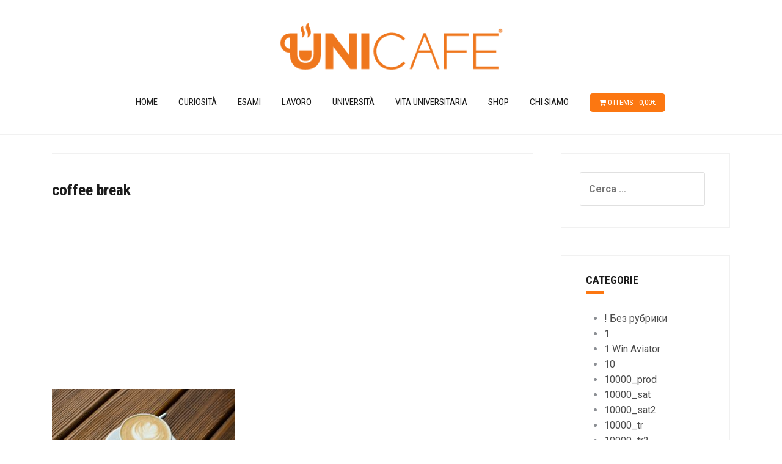

--- FILE ---
content_type: text/html; charset=UTF-8
request_url: https://unicafe.it/come-organizzare-coffee-break/aroma-3837158_1920/
body_size: 22983
content:
<!DOCTYPE html>
<html lang="it-IT">
<head>
<meta charset="UTF-8">
<meta name="viewport" content="width=device-width, initial-scale=1">
<link rel="profile" href="https://gmpg.org/xfn/11">
<link rel="pingback" href="https://unicafe.it/xmlrpc.php">
<script data-ad-client="ca-pub-3957790054268480" async src="https://pagead2.googlesyndication.com/pagead/js/adsbygoogle.js"></script>

<script>
  (function(i,s,o,g,r,a,m){i['GoogleAnalyticsObject']=r;i[r]=i[r]||function(){
  (i[r].q=i[r].q||[]).push(arguments)},i[r].l=1*new Date();a=s.createElement(o),
  m=s.getElementsByTagName(o)[0];a.async=1;a.src=g;m.parentNode.insertBefore(a,m)
  })(window,document,'script','https://www.google-analytics.com/analytics.js','ga');

  ga('create', 'UA-49499589-8', 'auto');
  ga('send', 'pageview');

</script>

<title>coffee break - Unicafe Blog</title>

<!-- This site is optimized with the Yoast SEO plugin v12.4 - https://yoast.com/wordpress/plugins/seo/ -->
<meta name="robots" content="max-snippet:-1, max-image-preview:large, max-video-preview:-1"/>
<link rel="canonical" href="https://unicafe.it/come-organizzare-coffee-break/aroma-3837158_1920/" />
<meta property="og:locale" content="it_IT" />
<meta property="og:type" content="article" />
<meta property="og:title" content="coffee break - Unicafe Blog" />
<meta property="og:url" content="https://unicafe.it/come-organizzare-coffee-break/aroma-3837158_1920/" />
<meta property="og:site_name" content="Unicafe Blog" />
<meta property="article:publisher" content="https://www.facebook.com/unicafeusn/" />
<meta property="og:image" content="https://unicafe.it/wp-content/uploads/2020/10/aroma-3837158_1920.jpg" />
<meta property="og:image:secure_url" content="https://unicafe.it/wp-content/uploads/2020/10/aroma-3837158_1920.jpg" />
<meta property="og:image:width" content="1100" />
<meta property="og:image:height" content="733" />
<meta name="twitter:card" content="summary" />
<meta name="twitter:title" content="coffee break - Unicafe Blog" />
<meta name="twitter:site" content="@unicafeusn" />
<meta name="twitter:image" content="https://unicafe.it/wp-content/uploads/2020/10/aroma-3837158_1920.jpg" />
<meta name="twitter:creator" content="@unicafeusn" />
<script type='application/ld+json' class='yoast-schema-graph yoast-schema-graph--main'>{"@context":"https://schema.org","@graph":[{"@type":"WebSite","@id":"https://unicafe.it/#website","url":"https://unicafe.it/","name":"Unicafe Blog","potentialAction":{"@type":"SearchAction","target":"https://unicafe.it/?s={search_term_string}","query-input":"required name=search_term_string"}},{"@type":"WebPage","@id":"https://unicafe.it/come-organizzare-coffee-break/aroma-3837158_1920/#webpage","url":"https://unicafe.it/come-organizzare-coffee-break/aroma-3837158_1920/","inLanguage":"it-IT","name":"coffee break - Unicafe Blog","isPartOf":{"@id":"https://unicafe.it/#website"},"datePublished":"2020-10-27T18:17:26+00:00","dateModified":"2020-10-27T18:17:34+00:00"}]}</script>
<!-- / Yoast SEO plugin. -->

<link rel='dns-prefetch' href='//fonts.googleapis.com' />
<link rel='dns-prefetch' href='//s.w.org' />
<link rel="alternate" type="application/rss+xml" title="Unicafe Blog &raquo; Feed" href="https://unicafe.it/feed/" />
<link rel="alternate" type="application/rss+xml" title="Unicafe Blog &raquo; Feed dei commenti" href="https://unicafe.it/comments/feed/" />
<link rel="alternate" type="application/rss+xml" title="Unicafe Blog &raquo; coffee break Feed dei commenti" href="https://unicafe.it/come-organizzare-coffee-break/aroma-3837158_1920/feed/" />
		<script type="text/javascript">
			window._wpemojiSettings = {"baseUrl":"https:\/\/s.w.org\/images\/core\/emoji\/11\/72x72\/","ext":".png","svgUrl":"https:\/\/s.w.org\/images\/core\/emoji\/11\/svg\/","svgExt":".svg","source":{"concatemoji":"https:\/\/unicafe.it\/wp-includes\/js\/wp-emoji-release.min.js?ver=4.9.28"}};
			!function(e,a,t){var n,r,o,i=a.createElement("canvas"),p=i.getContext&&i.getContext("2d");function s(e,t){var a=String.fromCharCode;p.clearRect(0,0,i.width,i.height),p.fillText(a.apply(this,e),0,0);e=i.toDataURL();return p.clearRect(0,0,i.width,i.height),p.fillText(a.apply(this,t),0,0),e===i.toDataURL()}function c(e){var t=a.createElement("script");t.src=e,t.defer=t.type="text/javascript",a.getElementsByTagName("head")[0].appendChild(t)}for(o=Array("flag","emoji"),t.supports={everything:!0,everythingExceptFlag:!0},r=0;r<o.length;r++)t.supports[o[r]]=function(e){if(!p||!p.fillText)return!1;switch(p.textBaseline="top",p.font="600 32px Arial",e){case"flag":return s([55356,56826,55356,56819],[55356,56826,8203,55356,56819])?!1:!s([55356,57332,56128,56423,56128,56418,56128,56421,56128,56430,56128,56423,56128,56447],[55356,57332,8203,56128,56423,8203,56128,56418,8203,56128,56421,8203,56128,56430,8203,56128,56423,8203,56128,56447]);case"emoji":return!s([55358,56760,9792,65039],[55358,56760,8203,9792,65039])}return!1}(o[r]),t.supports.everything=t.supports.everything&&t.supports[o[r]],"flag"!==o[r]&&(t.supports.everythingExceptFlag=t.supports.everythingExceptFlag&&t.supports[o[r]]);t.supports.everythingExceptFlag=t.supports.everythingExceptFlag&&!t.supports.flag,t.DOMReady=!1,t.readyCallback=function(){t.DOMReady=!0},t.supports.everything||(n=function(){t.readyCallback()},a.addEventListener?(a.addEventListener("DOMContentLoaded",n,!1),e.addEventListener("load",n,!1)):(e.attachEvent("onload",n),a.attachEvent("onreadystatechange",function(){"complete"===a.readyState&&t.readyCallback()})),(n=t.source||{}).concatemoji?c(n.concatemoji):n.wpemoji&&n.twemoji&&(c(n.twemoji),c(n.wpemoji)))}(window,document,window._wpemojiSettings);
		</script>
		<style type="text/css">
img.wp-smiley,
img.emoji {
	display: inline !important;
	border: none !important;
	box-shadow: none !important;
	height: 1em !important;
	width: 1em !important;
	margin: 0 .07em !important;
	vertical-align: -0.1em !important;
	background: none !important;
	padding: 0 !important;
}
</style>
<link rel='stylesheet' id='theshop-bootstrap-css'  href='https://unicafe.it/wp-content/themes/theshop/css/bootstrap/bootstrap.min.css?ver=1' type='text/css' media='all' />
<link rel='stylesheet' id='theshop-wc-css-css'  href='https://unicafe.it/wp-content/themes/theshop/woocommerce/css/wc.min.css?ver=4.9.28' type='text/css' media='all' />
<link rel='stylesheet' id='contact-form-7-css'  href='https://unicafe.it/wp-content/plugins/contact-form-7/includes/css/styles.css?ver=5.1.9' type='text/css' media='all' />
<link rel='stylesheet' id='woocommerce-layout-css'  href='https://unicafe.it/wp-content/plugins/woocommerce/assets/css/woocommerce-layout.css?ver=3.2.6' type='text/css' media='all' />
<link rel='stylesheet' id='woocommerce-smallscreen-css'  href='https://unicafe.it/wp-content/plugins/woocommerce/assets/css/woocommerce-smallscreen.css?ver=3.2.6' type='text/css' media='only screen and (max-width: 768px)' />
<link rel='stylesheet' id='wp-pagenavi-css'  href='https://unicafe.it/wp-content/plugins/wp-pagenavi/pagenavi-css.css?ver=2.70' type='text/css' media='all' />
<link rel='stylesheet' id='ez-icomoon-css'  href='https://unicafe.it/wp-content/plugins/easy-table-of-contents/vendor/icomoon/style.min.css?ver=1.7.1' type='text/css' media='all' />
<link rel='stylesheet' id='ez-toc-css'  href='https://unicafe.it/wp-content/plugins/easy-table-of-contents/assets/css/screen.min.css?ver=1.7.1' type='text/css' media='all' />
<style id='ez-toc-inline-css' type='text/css'>
div#ez-toc-container p.ez-toc-title {font-size: 120%;}div#ez-toc-container p.ez-toc-title {font-weight: 500;}div#ez-toc-container ul li {font-size: 95%;}
</style>
<link rel='stylesheet' id='theshop-style-css'  href='https://unicafe.it/wp-content/themes/theshop/style.css?ver=4.9.28' type='text/css' media='all' />
<style id='theshop-style-inline-css' type='text/css'>
.site-header .container { display: block;}
.site-branding { width: 100%; text-align: center;margin-bottom:15px;padding-left:15px;}
.main-navigation { width: 100%;float: none;clear:both;}
.main-navigation ul { float: none;text-align:center;}
.main-navigation li { float: none; display: inline-block;}
.main-navigation ul ul li { display: block; text-align: left;}
.site-logo { max-height:100px; }
.site-header { padding:30px 0; }
.products-loop { background-color:#fff}
.cta-section { background-color:#2C292A}
.cats-loop { background-color:#f7f7f7}
.posts-loop { background-color:#fff}
.products-loop, .products-loop .section-title, .products-loop h3, .products-loop .woocommerce ul.products li.product .price { color:}
.cta-section { color:#fff}
.cats-loop, .cats-loop .section-title { color:}
.posts-loop, .posts-loop .section-title, .posts-loop .post-title a { color:}
.woocommerce #respond input#submit,.woocommerce a.button,.woocommerce button.button,.woocommerce input.button, .woocommerce div.product p.price,.woocommerce div.product span.price,.woocommerce .woocommerce-info:before,.woocommerce .woocommerce-message:before,.woocommerce .woocommerce-message:before,.preloader .preloader-inner,.entry-title a:hover,.woocommerce .star-rating span,a, a:hover, .main-navigation a:hover { color:#fc7711}
.add_to_cart_button::before,.cart-button::before,.woocommerce .widget_price_filter .ui-slider .ui-slider-range,.woocommerce .widget_price_filter .ui-slider .ui-slider-handle,.woocommerce #respond input#submit:hover,.woocommerce a.button:hover,.woocommerce button.button:hover,.woocommerce input.button:hover,.woocommerce span.onsale,.owl-theme .owl-controls .owl-page span,li.nav-cart,.widget-title::after,.post-navigation a,.posts-navigation a,.secondary-navigation li:hover,.secondary-navigation ul ul,button, .button, input[type="button"], input[type="reset"], input[type="submit"] { background-color:#fc7711}
.woocommerce .woocommerce-info,.woocommerce .woocommerce-message,.woocommerce .woocommerce-error,.woocommerce .woocommerce-info,.woocommerce .woocommerce-message,.main-navigation ul ul { border-top-color:#fc7711;}
.woocommerce #respond input#submit:hover,.woocommerce a.button:hover,.woocommerce button.button:hover,.woocommerce input.button:hover { border-color:#fc7711;}
body, .widget a { color:#4c4c4c}
.site-header { background-color:#fff}
.main-navigation a { color:#1c1c1c}
.site-title a, .site-title a:hover { color:#1c1c1c}
.site-description { color:#767676}
body, .main-navigation ul ul li { font-family:'Roboto', sans-serif;}
h1, h2, h3, h4, h5, h6, .main-navigation li, .promo-box span { font-family:'Roboto Condensed', sans-serif;}
.site-title { font-size:36px; }
.site-description { font-size:14px; }
h1 { font-size:36px; }
h2 { font-size:30px; }
h5 { font-size:14px; }
h6 { font-size:12px; }
body { font-size:16px; }

</style>
<link rel='stylesheet' id='theshop-body-fonts-css'  href='//fonts.googleapis.com/css?family=Roboto%3A400%2C400italic%2C600%2C600italic&#038;ver=4.9.28' type='text/css' media='all' />
<link rel='stylesheet' id='theshop-headings-fonts-css'  href='//fonts.googleapis.com/css?family=Roboto+Condensed%3A400%2C400%2C700&#038;ver=4.9.28' type='text/css' media='all' />
<link rel='stylesheet' id='theshop-fontawesome-css'  href='https://unicafe.it/wp-content/themes/theshop/fonts/font-awesome.min.css?ver=4.9.28' type='text/css' media='all' />
<link rel='stylesheet' id='addtoany-css'  href='https://unicafe.it/wp-content/plugins/add-to-any/addtoany.min.css?ver=1.15' type='text/css' media='all' />
<script type='text/javascript' src='https://unicafe.it/wp-includes/js/jquery/jquery.js?ver=1.12.4'></script>
<script type='text/javascript' src='https://unicafe.it/wp-includes/js/jquery/jquery-migrate.min.js?ver=1.4.1'></script>
<script type='text/javascript' src='https://unicafe.it/wp-content/plugins/add-to-any/addtoany.min.js?ver=1.1'></script>
<link rel='https://api.w.org/' href='https://unicafe.it/wp-json/' />
<link rel="EditURI" type="application/rsd+xml" title="RSD" href="https://unicafe.it/xmlrpc.php?rsd" />
<link rel="wlwmanifest" type="application/wlwmanifest+xml" href="https://unicafe.it/wp-includes/wlwmanifest.xml" /> 
<link rel='shortlink' href='https://unicafe.it/?p=1396' />
<link rel="alternate" type="application/json+oembed" href="https://unicafe.it/wp-json/oembed/1.0/embed?url=https%3A%2F%2Funicafe.it%2Fcome-organizzare-coffee-break%2Faroma-3837158_1920%2F" />
<link rel="alternate" type="text/xml+oembed" href="https://unicafe.it/wp-json/oembed/1.0/embed?url=https%3A%2F%2Funicafe.it%2Fcome-organizzare-coffee-break%2Faroma-3837158_1920%2F&#038;format=xml" />

<script data-cfasync="false">
window.a2a_config=window.a2a_config||{};a2a_config.callbacks=[];a2a_config.overlays=[];a2a_config.templates={};a2a_localize = {
	Share: "Share",
	Save: "Salva",
	Subscribe: "Abbonati",
	Email: "Email",
	Bookmark: "Segnalibro",
	ShowAll: "espandi",
	ShowLess: "comprimi",
	FindServices: "Trova servizi",
	FindAnyServiceToAddTo: "Trova subito un servizio da aggiungere",
	PoweredBy: "Powered by",
	ShareViaEmail: "Condividi via email",
	SubscribeViaEmail: "Iscriviti via email",
	BookmarkInYourBrowser: "Aggiungi ai segnalibri",
	BookmarkInstructions: "Premi Ctrl+D o \u2318+D per mettere questa pagina nei preferiti",
	AddToYourFavorites: "Aggiungi ai favoriti",
	SendFromWebOrProgram: "Invia da qualsiasi indirizzo email o programma di posta elettronica",
	EmailProgram: "Programma di posta elettronica",
	More: "Di più&#8230;",
	ThanksForSharing: "Thanks for sharing!",
	ThanksForFollowing: "Thanks for following!"
};

(function(d,s,a,b){a=d.createElement(s);b=d.getElementsByTagName(s)[0];a.async=1;a.src="https://static.addtoany.com/menu/page.js";b.parentNode.insertBefore(a,b);})(document,"script");
</script>
<!--[if lt IE 9]>
<script src="https://unicafe.it/wp-content/themes/theshop/js/html5shiv.js"></script>
<![endif]-->
	<noscript><style>.woocommerce-product-gallery{ opacity: 1 !important; }</style></noscript>
	
<style type="text/css"></style>

<style type="text/css">
.synved-social-resolution-single {
display: inline-block;
}
.synved-social-resolution-normal {
display: inline-block;
}
.synved-social-resolution-hidef {
display: none;
}

@media only screen and (min--moz-device-pixel-ratio: 2),
only screen and (-o-min-device-pixel-ratio: 2/1),
only screen and (-webkit-min-device-pixel-ratio: 2),
only screen and (min-device-pixel-ratio: 2),
only screen and (min-resolution: 2dppx),
only screen and (min-resolution: 192dpi) {
	.synved-social-resolution-normal {
	display: none;
	}
	.synved-social-resolution-hidef {
	display: inline-block;
	}
}
</style>
<link rel="icon" href="https://unicafe.it/wp-content/uploads/2016/02/cropped-ICONA-512X512-1-32x32.png" sizes="32x32" />
<link rel="icon" href="https://unicafe.it/wp-content/uploads/2016/02/cropped-ICONA-512X512-1-192x192.png" sizes="192x192" />
<link rel="apple-touch-icon-precomposed" href="https://unicafe.it/wp-content/uploads/2016/02/cropped-ICONA-512X512-1-180x180.png" />
<meta name="msapplication-TileImage" content="https://unicafe.it/wp-content/uploads/2016/02/cropped-ICONA-512X512-1-270x270.png" />
		<style type="text/css" id="wp-custom-css">
			.main-navigation a {
    text-transform: uppercase;
}

img[class*="align"], img[class*="wp-image-"], img[class*="attachment-"] {
    margin-bottom: 20px;
}

nav ul li.current_page_item a, .current-gallery-ancestor a, .current-page-ancestor a {
    color: #fc7711;
}

::-webkit-scrollbar {
height: 12px;
width: 12px;
background: #FFFFFF;
}
::-webkit-scrollbar-thumb {
background: #fc7711;
-webkit-border-radius: 0ex;
-webkit-box-shadow: 0px 1px 2px rgba(0, 0, 0, 0.75);
}
::-webkit-scrollbar-corner {
background: #000;
}

#cookie-notice .button.bootstrap {
    color: #000;
    font-weight: bold;
    background-color: #fc7711;
    background-image: linear-gradient(to bottom, #fc7711, #fc7711);
    background-image: -moz-linear-gradient(top, #fc7711, #fc7711);
    background-image: -webkit-linear-gradient(top, #fc7711, #fc7711);
    background-image: -o-linear-gradient(top, #fc7711, #fc7711);
    background-image: linear-gradient(to bottom, #fc7711, #fc7711);
    padding: 2px 10px !important;
}

#cookie-notice .button.bootstrap:hover, #cookie-notice .button.bootstrap:focus {
    background-color: #fc7711;
}

#navwrap2, #wrapper_bg {
     box-shadow: 0 1px 3px 0 rgba(0,0,0,.3) 
}

#logoContainer img {
  max-width: 80%;
}

.dets h2 {
    font-weight: bold;
    text-align: left;
}

.dets li {
    text-align: left;
}

@media screen and (max-width: 600px) {
	
	.dets h2 {
    text-align: center;
    }

    .dets li {
    text-align: center;
    }
 
}

@media screen and (max-width: 850px) {
  
    .dets h2 {
    text-align: center;
    }

    .dets li {
    text-align: center;
    }
  
    .post-type-archive-product.woocommerce .content-area {
    padding-left: 0px;
    }
	    
}

.yarpp-thumbnails-horizontal .yarpp-thumbnail {
    height: 194px;
}

.woocommerce ul.product_list_widget li img {
    width: 117px;
}

p.woocommerce-result-count {
    display: none;
}

.site-content {
    margin: 0 0;
}

.wp-pagenavi a, .wp-pagenavi span {
    text-decoration: none;
    border: 0px;
    padding: 4px 6px;
    margin: 2px;
    font-size: large;
}

.footer-widgets .widget {
    text-align: center;
}

.woocommerce #respond input#submit.alt.disabled, .woocommerce #respond input#submit.alt.disabled:hover, .woocommerce #respond input#submit.alt:disabled, .woocommerce #respond input#submit.alt:disabled:hover, .woocommerce #respond input#submit.alt:disabled[disabled], .woocommerce #respond input#submit.alt:disabled[disabled]:hover, .woocommerce a.button.alt.disabled, .woocommerce a.button.alt.disabled:hover, .woocommerce a.button.alt:disabled, .woocommerce a.button.alt:disabled:hover, .woocommerce a.button.alt:disabled[disabled], .woocommerce a.button.alt:disabled[disabled]:hover, .woocommerce button.button.alt.disabled, .woocommerce button.button.alt.disabled:hover, .woocommerce button.button.alt:disabled, .woocommerce button.button.alt:disabled:hover, .woocommerce button.button.alt:disabled[disabled], .woocommerce button.button.alt:disabled[disabled]:hover, .woocommerce input.button.alt.disabled, .woocommerce input.button.alt.disabled:hover, .woocommerce input.button.alt:disabled, .woocommerce input.button.alt:disabled:hover, .woocommerce input.button.alt:disabled[disabled], .woocommerce input.button.alt:disabled[disabled]:hover {
	background-color: #999;
}

@media screen and (min-width: 770px) {
	
tab-description h2, .related.products h2, .woocommerce #reviews #comments h2 {
    margin-top: 520px;
}
	
}

button, .button, input[type="button"], input[type="reset"], input[type="submit"] {
    padding: 10px 15px;
}

.woocommerce #respond input#submit, .woocommerce a.button, .woocommerce button.button, .woocommerce input.button {
    padding-left: 9px;
}		</style>
	</head>

<body class="attachment attachment-template-default single single-attachment postid-1396 attachmentid-1396 attachment-jpeg group-blog">
<div class="preloader">
    <div class="preloader-inner">
    	    	Un attimo…    </div>
</div>
<div id="page" class="hfeed site">
	<a class="skip-link screen-reader-text" href="#content">Skip to content</a>
	
	<header id="masthead" class="site-header clearfix" role="banner">
		<div class="container">
			<div class="site-branding col-md-4">
				<a href="https://unicafe.it/" title="Unicafe Blog"><img class="site-logo" src="https://unicafe.it/wp-content/uploads/2016/02/Logo-Unicafe.png" alt="Unicafe Blog" /></a>			</div><!-- .site-branding -->

			<nav id="site-navigation" class="main-navigation col-md-8" role="navigation">
				<div class="menu-menu-primario-container"><ul id="primary-menu" class="menu"><li id="menu-item-25" class="menu-item menu-item-type-custom menu-item-object-custom menu-item-home menu-item-25"><a href="https://unicafe.it">Home</a></li>
<li id="menu-item-1079" class="menu-item menu-item-type-taxonomy menu-item-object-category menu-item-1079"><a href="https://unicafe.it/category/curiosita/">Curiosità</a></li>
<li id="menu-item-1080" class="menu-item menu-item-type-taxonomy menu-item-object-category menu-item-1080"><a href="https://unicafe.it/category/esami/">Esami</a></li>
<li id="menu-item-1081" class="menu-item menu-item-type-taxonomy menu-item-object-category menu-item-1081"><a href="https://unicafe.it/category/lavoro/">Lavoro</a></li>
<li id="menu-item-14" class="menu-item menu-item-type-taxonomy menu-item-object-category menu-item-has-children menu-item-14"><a href="https://unicafe.it/category/universita/">Università</a>
<ul class="sub-menu">
	<li id="menu-item-34" class="menu-item menu-item-type-taxonomy menu-item-object-category menu-item-34"><a href="https://unicafe.it/category/universita/classifiche/">Classifiche</a></li>
	<li id="menu-item-122" class="menu-item menu-item-type-taxonomy menu-item-object-category menu-item-122"><a href="https://unicafe.it/category/universita/erasmus/">Erasmus</a></li>
	<li id="menu-item-19" class="menu-item menu-item-type-taxonomy menu-item-object-category menu-item-19"><a href="https://unicafe.it/category/universita/orientamento/">Orientamento</a></li>
	<li id="menu-item-15" class="menu-item menu-item-type-taxonomy menu-item-object-category menu-item-15"><a href="https://unicafe.it/category/universita/universita-degli-studi-di-napoli-federico-ii/">Università Degli Studi Di Napoli Federico II</a></li>
	<li id="menu-item-16" class="menu-item menu-item-type-taxonomy menu-item-object-category menu-item-16"><a href="https://unicafe.it/category/universita/universita-degli-studi-di-salerno/">Università Degli Studi Di Salerno</a></li>
</ul>
</li>
<li id="menu-item-209" class="menu-item menu-item-type-taxonomy menu-item-object-category menu-item-209"><a href="https://unicafe.it/category/vita-universitaria/">Vita universitaria</a></li>
<li id="menu-item-654" class="menu-item menu-item-type-post_type menu-item-object-page menu-item-654"><a href="https://unicafe.it/negozio/">Shop</a></li>
<li id="menu-item-17" class="menu-item menu-item-type-custom menu-item-object-custom menu-item-17"><a target="_blank" href="https://chiocchettiwebsolutions.it">Chi siamo</a></li>
<li class="nav-cart"><i class="fa fa-shopping-cart"></i><a class="cart-contents" href="https://unicafe.it/carrello/" title="View your shopping cart">0 items-<span class="woocommerce-Price-amount amount">0,00<span class="woocommerce-Price-currencySymbol">&euro;</span></span></a></li></ul></div>			</nav><!-- #site-navigation -->
			<nav class="mobile-nav"></nav>
		</div>
	</header><!-- #masthead -->
	
		<div class="header-promo">
		<div class="container">
					</div>
	</div>	
		

		
	<div id="content" class="site-content">
		<div class="container content-wrapper">
			
	<div id="primary" class="content-area">
		<main id="main" class="site-main" role="main">

		
			
<article id="post-1396" class="post-1396 attachment type-attachment status-inherit hentry clearfix">

		
	<header class="entry-header">
		<h1 class="entry-title">coffee break</h1>
			</header><!-- .entry-header -->

	<div class="entry-content">
		<div class='code-block code-block-1' style='margin: 8px auto; text-align: center; display: block; clear: both;'>
<script async src="https://pagead2.googlesyndication.com/pagead/js/adsbygoogle.js"></script>
<!-- Top - Post - blog.unicafe.it -->
<ins class="adsbygoogle"
     style="display:block"
     data-ad-client="ca-pub-3957790054268480"
     data-ad-slot="8387207048"
     data-ad-format="auto"
     data-full-width-responsive="true"></ins>
<script>
     (adsbygoogle = window.adsbygoogle || []).push({});
</script></div>
<p class="attachment"><a href='https://unicafe.it/wp-content/uploads/2020/10/aroma-3837158_1920.jpg'><img width="300" height="200" src="https://unicafe.it/wp-content/uploads/2020/10/aroma-3837158_1920-300x200.jpg" class="attachment-medium size-medium" alt="coffee break" srcset="https://unicafe.it/wp-content/uploads/2020/10/aroma-3837158_1920-300x200.jpg 300w, https://unicafe.it/wp-content/uploads/2020/10/aroma-3837158_1920-750x500.jpg 750w, https://unicafe.it/wp-content/uploads/2020/10/aroma-3837158_1920-800x533.jpg 800w, https://unicafe.it/wp-content/uploads/2020/10/aroma-3837158_1920.jpg 1100w" sizes="(max-width: 300px) 100vw, 300px" /></a></p>
<div class="addtoany_share_save_container addtoany_content addtoany_content_bottom"><div class="addtoany_header">Condividi l'articolo su:</div><div class="a2a_kit a2a_kit_size_32 addtoany_list" data-a2a-url="https://unicafe.it/come-organizzare-coffee-break/aroma-3837158_1920/" data-a2a-title="coffee break"><a class="a2a_button_facebook" href="https://www.addtoany.com/add_to/facebook?linkurl=https%3A%2F%2Funicafe.it%2Fcome-organizzare-coffee-break%2Faroma-3837158_1920%2F&amp;linkname=coffee%20break" title="Facebook" rel="nofollow noopener" target="_blank"></a><a class="a2a_button_twitter" href="https://www.addtoany.com/add_to/twitter?linkurl=https%3A%2F%2Funicafe.it%2Fcome-organizzare-coffee-break%2Faroma-3837158_1920%2F&amp;linkname=coffee%20break" title="Twitter" rel="nofollow noopener" target="_blank"></a><a class="a2a_button_linkedin" href="https://www.addtoany.com/add_to/linkedin?linkurl=https%3A%2F%2Funicafe.it%2Fcome-organizzare-coffee-break%2Faroma-3837158_1920%2F&amp;linkname=coffee%20break" title="LinkedIn" rel="nofollow noopener" target="_blank"></a><a class="a2a_button_whatsapp" href="https://www.addtoany.com/add_to/whatsapp?linkurl=https%3A%2F%2Funicafe.it%2Fcome-organizzare-coffee-break%2Faroma-3837158_1920%2F&amp;linkname=coffee%20break" title="WhatsApp" rel="nofollow noopener" target="_blank"></a><a class="a2a_dd addtoany_share_save addtoany_share" href="https://www.addtoany.com/share"></a></div></div><!-- AI CONTENT END 3 -->
			</div><!-- .entry-content -->

	</article><!-- #post-## -->

			
	<nav class="navigation post-navigation" role="navigation">
		<h2 class="screen-reader-text">Navigazione articoli</h2>
		<div class="nav-links"><div class="nav-previous"><a href="https://unicafe.it/come-organizzare-coffee-break/" rel="prev">Come organizzare un coffee break</a></div></div>
	</nav>
			
<div id="disqus_thread"></div>

		
		</main><!-- #main -->
	</div><!-- #primary -->

	
<div id="secondary" class="widget-area" role="complementary">
	<aside id="search-2" class="widget widget_search"><form role="search" method="get" class="search-form" action="https://unicafe.it/">
				<label>
					<span class="screen-reader-text">Ricerca per:</span>
					<input type="search" class="search-field" placeholder="Cerca &hellip;" value="" name="s" />
				</label>
				<input type="submit" class="search-submit" value="Cerca" />
			</form></aside><aside id="categories-3" class="widget widget_categories"><h4 class="widget-title">Categorie</h4>		<ul>
	<li class="cat-item cat-item-197"><a href="https://unicafe.it/category/bez-rubriki/" >! Без рубрики</a>
</li>
	<li class="cat-item cat-item-204"><a href="https://unicafe.it/category/1/" >1</a>
</li>
	<li class="cat-item cat-item-543"><a href="https://unicafe.it/category/1-win-aviator/" >1 Win Aviator</a>
</li>
	<li class="cat-item cat-item-542"><a href="https://unicafe.it/category/10/" >10</a>
</li>
	<li class="cat-item cat-item-483"><a href="https://unicafe.it/category/10000-prod/" >10000_prod</a>
</li>
	<li class="cat-item cat-item-531"><a href="https://unicafe.it/category/10000-sat/" >10000_sat</a>
</li>
	<li class="cat-item cat-item-530"><a href="https://unicafe.it/category/10000-sat2/" >10000_sat2</a>
</li>
	<li class="cat-item cat-item-296"><a href="https://unicafe.it/category/10000-tr/" >10000_tr</a>
</li>
	<li class="cat-item cat-item-297"><a href="https://unicafe.it/category/10000-tr2/" >10000_tr2</a>
</li>
	<li class="cat-item cat-item-298"><a href="https://unicafe.it/category/10000-wa/" >10000_wa</a>
</li>
	<li class="cat-item cat-item-445"><a href="https://unicafe.it/category/10000sat3/" >10000sat3</a>
</li>
	<li class="cat-item cat-item-458"><a href="https://unicafe.it/category/10000sat4/" >10000sat4</a>
</li>
	<li class="cat-item cat-item-459"><a href="https://unicafe.it/category/10000sat5/" >10000sat5</a>
</li>
	<li class="cat-item cat-item-446"><a href="https://unicafe.it/category/10000sat6/" >10000sat6</a>
</li>
	<li class="cat-item cat-item-322"><a href="https://unicafe.it/category/10020-wa/" >10020_wa</a>
</li>
	<li class="cat-item cat-item-462"><a href="https://unicafe.it/category/10050-sat/" >10050_sat</a>
</li>
	<li class="cat-item cat-item-452"><a href="https://unicafe.it/category/10050sat/" >10050sat</a>
</li>
	<li class="cat-item cat-item-451"><a href="https://unicafe.it/category/10050tr/" >10050tr</a>
</li>
	<li class="cat-item cat-item-455"><a href="https://unicafe.it/category/10060sat/" >10060sat</a>
</li>
	<li class="cat-item cat-item-401"><a href="https://unicafe.it/category/10080-sat/" >10080_sat</a>
</li>
	<li class="cat-item cat-item-407"><a href="https://unicafe.it/category/10100-sat/" >10100_sat</a>
</li>
	<li class="cat-item cat-item-399"><a href="https://unicafe.it/category/10100-tr/" >10100_tr</a>
</li>
	<li class="cat-item cat-item-448"><a href="https://unicafe.it/category/10100sat/" >10100sat</a>
</li>
	<li class="cat-item cat-item-464"><a href="https://unicafe.it/category/10110-sat/" >10110_sat</a>
</li>
	<li class="cat-item cat-item-466"><a href="https://unicafe.it/category/10120-sat/" >10120_sat</a>
</li>
	<li class="cat-item cat-item-408"><a href="https://unicafe.it/category/10120-tr/" >10120_tr</a>
</li>
	<li class="cat-item cat-item-469"><a href="https://unicafe.it/category/10125-sat/" >10125_sat</a>
</li>
	<li class="cat-item cat-item-305"><a href="https://unicafe.it/category/10130-wa/" >10130_wa</a>
</li>
	<li class="cat-item cat-item-285"><a href="https://unicafe.it/category/10150-tr2/" >10150_tr2</a>
</li>
	<li class="cat-item cat-item-388"><a href="https://unicafe.it/category/10156-wa/" >10156_wa</a>
</li>
	<li class="cat-item cat-item-314"><a href="https://unicafe.it/category/10170-wa/" >10170_wa</a>
</li>
	<li class="cat-item cat-item-490"><a href="https://unicafe.it/category/10200-prod/" >10200_prod</a>
</li>
	<li class="cat-item cat-item-492"><a href="https://unicafe.it/category/10200-prod2/" >10200_prod2</a>
</li>
	<li class="cat-item cat-item-465"><a href="https://unicafe.it/category/10200-sat/" >10200_sat</a>
</li>
	<li class="cat-item cat-item-315"><a href="https://unicafe.it/category/10200-wa/" >10200_wa</a>
</li>
	<li class="cat-item cat-item-387"><a href="https://unicafe.it/category/10205-wa/" >10205_wa</a>
</li>
	<li class="cat-item cat-item-513"><a href="https://unicafe.it/category/10250-sat/" >10250_sat</a>
</li>
	<li class="cat-item cat-item-468"><a href="https://unicafe.it/category/10300-sat/" >10300_sat</a>
</li>
	<li class="cat-item cat-item-447"><a href="https://unicafe.it/category/10300sat/" >10300sat</a>
</li>
	<li class="cat-item cat-item-431"><a href="https://unicafe.it/category/1030i/" >1030i</a>
</li>
	<li class="cat-item cat-item-519"><a href="https://unicafe.it/category/10310-sat/" >10310_sat</a>
</li>
	<li class="cat-item cat-item-284"><a href="https://unicafe.it/category/10310-tr/" >10310_tr</a>
</li>
	<li class="cat-item cat-item-351"><a href="https://unicafe.it/category/10350-wa/" >10350_wa</a>
</li>
	<li class="cat-item cat-item-456"><a href="https://unicafe.it/category/10350tr/" >10350tr</a>
</li>
	<li class="cat-item cat-item-324"><a href="https://unicafe.it/category/10360-wa/" >10360_wa</a>
</li>
	<li class="cat-item cat-item-524"><a href="https://unicafe.it/category/10400-prod2/" >10400_prod2</a>
</li>
	<li class="cat-item cat-item-526"><a href="https://unicafe.it/category/10400-prod3/" >10400_prod3</a>
</li>
	<li class="cat-item cat-item-534"><a href="https://unicafe.it/category/10400-sat/" >10400_sat</a>
</li>
	<li class="cat-item cat-item-400"><a href="https://unicafe.it/category/10400-sat2/" >10400_sat2</a>
</li>
	<li class="cat-item cat-item-421"><a href="https://unicafe.it/category/1041i/" >1041i</a>
</li>
	<li class="cat-item cat-item-317"><a href="https://unicafe.it/category/10440-tr/" >10440_tr</a>
</li>
	<li class="cat-item cat-item-275"><a href="https://unicafe.it/category/10450-wa/" >10450_wa</a>
</li>
	<li class="cat-item cat-item-334"><a href="https://unicafe.it/category/10465-tr/" >10465_tr</a>
</li>
	<li class="cat-item cat-item-354"><a href="https://unicafe.it/category/10480-tr/" >10480_tr</a>
</li>
	<li class="cat-item cat-item-306"><a href="https://unicafe.it/category/10490-wa/" >10490_wa</a>
</li>
	<li class="cat-item cat-item-405"><a href="https://unicafe.it/category/10500-sat/" >10500_sat</a>
</li>
	<li class="cat-item cat-item-424"><a href="https://unicafe.it/category/10500-sat2/" >10500_sat2</a>
</li>
	<li class="cat-item cat-item-426"><a href="https://unicafe.it/category/10500-sat3/" >10500_sat3</a>
</li>
	<li class="cat-item cat-item-376"><a href="https://unicafe.it/category/10500-wa3/" >10500_wa3</a>
</li>
	<li class="cat-item cat-item-384"><a href="https://unicafe.it/category/10500-wa4/" >10500_wa4</a>
</li>
	<li class="cat-item cat-item-359"><a href="https://unicafe.it/category/10520-tr/" >10520_tr</a>
</li>
	<li class="cat-item cat-item-273"><a href="https://unicafe.it/category/10520-wa/" >10520_wa</a>
</li>
	<li class="cat-item cat-item-416"><a href="https://unicafe.it/category/10550-sat2/" >10550_sat2</a>
</li>
	<li class="cat-item cat-item-282"><a href="https://unicafe.it/category/10550-wa/" >10550_wa</a>
</li>
	<li class="cat-item cat-item-413"><a href="https://unicafe.it/category/10600-prod/" >10600_prod</a>
</li>
	<li class="cat-item cat-item-417"><a href="https://unicafe.it/category/10600-sat2/" >10600_sat2</a>
</li>
	<li class="cat-item cat-item-316"><a href="https://unicafe.it/category/10600-tr/" >10600_tr</a>
</li>
	<li class="cat-item cat-item-303"><a href="https://unicafe.it/category/10600-wa/" >10600_wa</a>
</li>
	<li class="cat-item cat-item-325"><a href="https://unicafe.it/category/10650-wa/" >10650_wa</a>
</li>
	<li class="cat-item cat-item-319"><a href="https://unicafe.it/category/10650-wa2/" >10650_wa2</a>
</li>
	<li class="cat-item cat-item-302"><a href="https://unicafe.it/category/10700-wa/" >10700_wa</a>
</li>
	<li class="cat-item cat-item-271"><a href="https://unicafe.it/category/10750-wa/" >10750_wa</a>
</li>
	<li class="cat-item cat-item-386"><a href="https://unicafe.it/category/10800-tr/" >10800_tr</a>
</li>
	<li class="cat-item cat-item-335"><a href="https://unicafe.it/category/10830-tr/" >10830_tr</a>
</li>
	<li class="cat-item cat-item-415"><a href="https://unicafe.it/category/10850-sat/" >10850_sat</a>
</li>
	<li class="cat-item cat-item-318"><a href="https://unicafe.it/category/10900-wa/" >10900_wa</a>
</li>
	<li class="cat-item cat-item-363"><a href="https://unicafe.it/category/11/" >11</a>
</li>
	<li class="cat-item cat-item-336"><a href="https://unicafe.it/category/11000-wa/" >11000_wa</a>
</li>
	<li class="cat-item cat-item-443"><a href="https://unicafe.it/category/11000prod/" >11000prod</a>
</li>
	<li class="cat-item cat-item-457"><a href="https://unicafe.it/category/11000prod2/" >11000prod2</a>
</li>
	<li class="cat-item cat-item-460"><a href="https://unicafe.it/category/11000prod3/" >11000prod3</a>
</li>
	<li class="cat-item cat-item-444"><a href="https://unicafe.it/category/11000prod4/" >11000prod4</a>
</li>
	<li class="cat-item cat-item-270"><a href="https://unicafe.it/category/11075-tr/" >11075_tr</a>
</li>
	<li class="cat-item cat-item-1146"><a href="https://unicafe.it/category/111/" >111</a>
</li>
	<li class="cat-item cat-item-463"><a href="https://unicafe.it/category/11100-prod/" >11100_prod</a>
</li>
	<li class="cat-item cat-item-467"><a href="https://unicafe.it/category/11200-prod/" >11200_prod</a>
</li>
	<li class="cat-item cat-item-338"><a href="https://unicafe.it/category/11700-wa/" >11700_wa</a>
</li>
	<li class="cat-item cat-item-300"><a href="https://unicafe.it/category/11800-wa/" >11800_wa</a>
</li>
	<li class="cat-item cat-item-299"><a href="https://unicafe.it/category/11900-wa/" >11900_wa</a>
</li>
	<li class="cat-item cat-item-713"><a href="https://unicafe.it/category/13/" >13</a>
</li>
	<li class="cat-item cat-item-714"><a href="https://unicafe.it/category/14/" >14</a>
</li>
	<li class="cat-item cat-item-350"><a href="https://unicafe.it/category/1450/" >1450</a>
</li>
	<li class="cat-item cat-item-1042"><a href="https://unicafe.it/category/15/" >15</a>
</li>
	<li class="cat-item cat-item-715"><a href="https://unicafe.it/category/16/" >16</a>
</li>
	<li class="cat-item cat-item-1038"><a href="https://unicafe.it/category/17/" >17</a>
</li>
	<li class="cat-item cat-item-670"><a href="https://unicafe.it/category/18/" >18</a>
</li>
	<li class="cat-item cat-item-1105"><a href="https://unicafe.it/category/1bet5/" >1bet5</a>
</li>
	<li class="cat-item cat-item-1076"><a href="https://unicafe.it/category/1gullybet/" >1GullyBet</a>
</li>
	<li class="cat-item cat-item-1229"><a href="https://unicafe.it/category/1k/" >1k</a>
</li>
	<li class="cat-item cat-item-944"><a href="https://unicafe.it/category/1w/" >1w</a>
</li>
	<li class="cat-item cat-item-973"><a href="https://unicafe.it/category/1win-az-casino/" >1Win AZ Casino</a>
</li>
	<li class="cat-item cat-item-956"><a href="https://unicafe.it/category/1win-casino-spanish/" >1win casino spanish</a>
</li>
	<li class="cat-item cat-item-965"><a href="https://unicafe.it/category/1win-fr/" >1win fr</a>
</li>
	<li class="cat-item cat-item-865"><a href="https://unicafe.it/category/1win-india/" >1win India</a>
</li>
	<li class="cat-item cat-item-825"><a href="https://unicafe.it/category/1win-official-in-russia/" >1WIN Official In Russia</a>
</li>
	<li class="cat-item cat-item-832"><a href="https://unicafe.it/category/1win-turkiye/" >1win Turkiye</a>
</li>
	<li class="cat-item cat-item-891"><a href="https://unicafe.it/category/1win-uzbekistan/" >1win uzbekistan</a>
</li>
	<li class="cat-item cat-item-826"><a href="https://unicafe.it/category/1winrussia/" >1winRussia</a>
</li>
	<li class="cat-item cat-item-952"><a href="https://unicafe.it/category/1xbet/" >1xbet</a>
</li>
	<li class="cat-item cat-item-977"><a href="https://unicafe.it/category/1xbet-apk/" >1xbet apk</a>
</li>
	<li class="cat-item cat-item-948"><a href="https://unicafe.it/category/1xbet-arabic/" >1xbet arabic</a>
</li>
	<li class="cat-item cat-item-981"><a href="https://unicafe.it/category/1xbet-bangladesh/" >1xbet Bangladesh</a>
</li>
	<li class="cat-item cat-item-1043"><a href="https://unicafe.it/category/1xbet-casino-az/" >1xbet Casino AZ</a>
</li>
	<li class="cat-item cat-item-837"><a href="https://unicafe.it/category/1xbet-casino-bd/" >1xbet casino BD</a>
</li>
	<li class="cat-item cat-item-915"><a href="https://unicafe.it/category/1xbet-india/" >1xbet india</a>
</li>
	<li class="cat-item cat-item-999"><a href="https://unicafe.it/category/1xbet-korea/" >1xbet Korea</a>
</li>
	<li class="cat-item cat-item-883"><a href="https://unicafe.it/category/1xbet-kr/" >1xbet KR</a>
</li>
	<li class="cat-item cat-item-834"><a href="https://unicafe.it/category/1xbet-malaysia/" >1xbet malaysia</a>
</li>
	<li class="cat-item cat-item-856"><a href="https://unicafe.it/category/1xbet-morocco/" >1xbet Morocco</a>
</li>
	<li class="cat-item cat-item-968"><a href="https://unicafe.it/category/1xbet-pt/" >1xbet pt</a>
</li>
	<li class="cat-item cat-item-893"><a href="https://unicafe.it/category/1xbet-ru/" >1xbet RU</a>
</li>
	<li class="cat-item cat-item-869"><a href="https://unicafe.it/category/1xbet-russian1/" >1xbet russian1</a>
</li>
	<li class="cat-item cat-item-606"><a href="https://unicafe.it/category/1xbet-1/" >1xbet-1</a>
</li>
	<li class="cat-item cat-item-612"><a href="https://unicafe.it/category/1xbet-6/" >1xbet-6</a>
</li>
	<li class="cat-item cat-item-605"><a href="https://unicafe.it/category/1xbet-bangl-com/" >1xbet-bangl.com</a>
</li>
	<li class="cat-item cat-item-608"><a href="https://unicafe.it/category/1xbet-malaysia-com/" >1xbet-malaysia.com</a>
</li>
	<li class="cat-item cat-item-696"><a href="https://unicafe.it/category/1xbet1/" >1xbet1</a>
</li>
	<li class="cat-item cat-item-699"><a href="https://unicafe.it/category/1xbet2/" >1xbet2</a>
</li>
	<li class="cat-item cat-item-701"><a href="https://unicafe.it/category/1xbet3/" >1xbet3</a>
</li>
	<li class="cat-item cat-item-1147"><a href="https://unicafe.it/category/1xbet3231025/" >1xbet3231025</a>
</li>
	<li class="cat-item cat-item-704"><a href="https://unicafe.it/category/1xbet4/" >1xbet4</a>
</li>
	<li class="cat-item cat-item-707"><a href="https://unicafe.it/category/1xbet5/" >1xbet5</a>
</li>
	<li class="cat-item cat-item-708"><a href="https://unicafe.it/category/1xbet6/" >1xbet6</a>
</li>
	<li class="cat-item cat-item-719"><a href="https://unicafe.it/category/1xbet7/" >1xbet7</a>
</li>
	<li class="cat-item cat-item-615"><a href="https://unicafe.it/category/1xbetbangladesh/" >1xBetBangladesh</a>
</li>
	<li class="cat-item cat-item-201"><a href="https://unicafe.it/category/2/" >2</a>
</li>
	<li class="cat-item cat-item-489"><a href="https://unicafe.it/category/20/" >20</a>
</li>
	<li class="cat-item cat-item-366"><a href="https://unicafe.it/category/22/" >22</a>
</li>
	<li class="cat-item cat-item-812"><a href="https://unicafe.it/category/222/" >222</a>
</li>
	<li class="cat-item cat-item-845"><a href="https://unicafe.it/category/22bet/" >22bet</a>
</li>
	<li class="cat-item cat-item-970"><a href="https://unicafe.it/category/22bet-bd/" >22Bet BD</a>
</li>
	<li class="cat-item cat-item-884"><a href="https://unicafe.it/category/22bet-it/" >22bet IT</a>
</li>
	<li class="cat-item cat-item-495"><a href="https://unicafe.it/category/26/" >26</a>
</li>
	<li class="cat-item cat-item-355"><a href="https://unicafe.it/category/3/" >3</a>
</li>
	<li class="cat-item cat-item-1188"><a href="https://unicafe.it/category/30-10-1/" >30.10.1</a>
</li>
	<li class="cat-item cat-item-364"><a href="https://unicafe.it/category/33/" >33</a>
</li>
	<li class="cat-item cat-item-356"><a href="https://unicafe.it/category/4/" >4</a>
</li>
	<li class="cat-item cat-item-365"><a href="https://unicafe.it/category/44/" >44</a>
</li>
	<li class="cat-item cat-item-1062"><a href="https://unicafe.it/category/4kino/" >4kino</a>
</li>
	<li class="cat-item cat-item-375"><a href="https://unicafe.it/category/5/" >5</a>
</li>
	<li class="cat-item cat-item-617"><a href="https://unicafe.it/category/5-7/" >5-7</a>
</li>
	<li class="cat-item cat-item-233"><a href="https://unicafe.it/category/5000-tr/" >5000_tr</a>
</li>
	<li class="cat-item cat-item-231"><a href="https://unicafe.it/category/5000-tr2/" >5000_tr2</a>
</li>
	<li class="cat-item cat-item-345"><a href="https://unicafe.it/category/5150/" >5150</a>
</li>
	<li class="cat-item cat-item-475"><a href="https://unicafe.it/category/5240-tr/" >5240_tr</a>
</li>
	<li class="cat-item cat-item-238"><a href="https://unicafe.it/category/5760-ru/" >5760_ru</a>
</li>
	<li class="cat-item cat-item-406"><a href="https://unicafe.it/category/6/" >6</a>
</li>
	<li class="cat-item cat-item-252"><a href="https://unicafe.it/category/6570-ru/" >6570_ru</a>
</li>
	<li class="cat-item cat-item-254"><a href="https://unicafe.it/category/6900-tr/" >6900_tr</a>
</li>
	<li class="cat-item cat-item-404"><a href="https://unicafe.it/category/7/" >7</a>
</li>
	<li class="cat-item cat-item-244"><a href="https://unicafe.it/category/7150-tr/" >7150_tr</a>
</li>
	<li class="cat-item cat-item-239"><a href="https://unicafe.it/category/7240-ru/" >7240_ru</a>
</li>
	<li class="cat-item cat-item-237"><a href="https://unicafe.it/category/7300-ru/" >7300_ru</a>
</li>
	<li class="cat-item cat-item-235"><a href="https://unicafe.it/category/7350-ru/" >7350_ru</a>
</li>
	<li class="cat-item cat-item-249"><a href="https://unicafe.it/category/7375-ru/" >7375_ru</a>
</li>
	<li class="cat-item cat-item-234"><a href="https://unicafe.it/category/7400-ru/" >7400_ru</a>
</li>
	<li class="cat-item cat-item-232"><a href="https://unicafe.it/category/7410-ru/" >7410_ru</a>
</li>
	<li class="cat-item cat-item-240"><a href="https://unicafe.it/category/7430-tr/" >7430_tr</a>
</li>
	<li class="cat-item cat-item-247"><a href="https://unicafe.it/category/7620-ru/" >7620_ru</a>
</li>
	<li class="cat-item cat-item-559"><a href="https://unicafe.it/category/77777777/" >77777777</a>
</li>
	<li class="cat-item cat-item-560"><a href="https://unicafe.it/category/777777777/" >777777777</a>
</li>
	<li class="cat-item cat-item-528"><a href="https://unicafe.it/category/8/" >8</a>
</li>
	<li class="cat-item cat-item-245"><a href="https://unicafe.it/category/8000-ru/" >8000_ru</a>
</li>
	<li class="cat-item cat-item-269"><a href="https://unicafe.it/category/8000-wa/" >8000_wa</a>
</li>
	<li class="cat-item cat-item-242"><a href="https://unicafe.it/category/8040-ru/" >8040_ru</a>
</li>
	<li class="cat-item cat-item-293"><a href="https://unicafe.it/category/8100-wa/" >8100_wa</a>
</li>
	<li class="cat-item cat-item-289"><a href="https://unicafe.it/category/8150-wa/" >8150_wa</a>
</li>
	<li class="cat-item cat-item-266"><a href="https://unicafe.it/category/8300-wa/" >8300_wa</a>
</li>
	<li class="cat-item cat-item-265"><a href="https://unicafe.it/category/8435-wa/" >8435_wa</a>
</li>
	<li class="cat-item cat-item-253"><a href="https://unicafe.it/category/8450-ru/" >8450_ru</a>
</li>
	<li class="cat-item cat-item-217"><a href="https://unicafe.it/category/8470-ru/" >8470_ru</a>
</li>
	<li class="cat-item cat-item-222"><a href="https://unicafe.it/category/8500-tr/" >8500_tr</a>
</li>
	<li class="cat-item cat-item-412"><a href="https://unicafe.it/category/8590-tr/" >8590_tr</a>
</li>
	<li class="cat-item cat-item-216"><a href="https://unicafe.it/category/8600-ru/" >8600_ru</a>
</li>
	<li class="cat-item cat-item-425"><a href="https://unicafe.it/category/8600-tr/" >8600_tr</a>
</li>
	<li class="cat-item cat-item-248"><a href="https://unicafe.it/category/8670-ru/" >8670_ru</a>
</li>
	<li class="cat-item cat-item-357"><a href="https://unicafe.it/category/8700-wa/" >8700_wa</a>
</li>
	<li class="cat-item cat-item-290"><a href="https://unicafe.it/category/8746-wa/" >8746_wa</a>
</li>
	<li class="cat-item cat-item-215"><a href="https://unicafe.it/category/8800-ru/" >8800_ru</a>
</li>
	<li class="cat-item cat-item-833"><a href="https://unicafe.it/category/888starz-bd/" >888starz bd</a>
</li>
	<li class="cat-item cat-item-246"><a href="https://unicafe.it/category/8900-ru/" >8900_ru</a>
</li>
	<li class="cat-item cat-item-243"><a href="https://unicafe.it/category/8900-ru2/" >8900_ru2</a>
</li>
	<li class="cat-item cat-item-258"><a href="https://unicafe.it/category/8900-tr/" >8900_tr</a>
</li>
	<li class="cat-item cat-item-213"><a href="https://unicafe.it/category/8930-ru/" >8930_ru</a>
</li>
	<li class="cat-item cat-item-280"><a href="https://unicafe.it/category/8990-wa/" >8990_wa</a>
</li>
	<li class="cat-item cat-item-529"><a href="https://unicafe.it/category/9/" >9</a>
</li>
	<li class="cat-item cat-item-263"><a href="https://unicafe.it/category/9000-wa/" >9000_wa</a>
</li>
	<li class="cat-item cat-item-261"><a href="https://unicafe.it/category/9000-wa2/" >9000_wa2</a>
</li>
	<li class="cat-item cat-item-259"><a href="https://unicafe.it/category/9020-wa/" >9020_wa</a>
</li>
	<li class="cat-item cat-item-255"><a href="https://unicafe.it/category/9065-tr/" >9065_tr</a>
</li>
	<li class="cat-item cat-item-212"><a href="https://unicafe.it/category/9080-ru/" >9080_ru</a>
</li>
	<li class="cat-item cat-item-279"><a href="https://unicafe.it/category/9090-wa/" >9090_wa</a>
</li>
	<li class="cat-item cat-item-278"><a href="https://unicafe.it/category/9100-wa/" >9100_wa</a>
</li>
	<li class="cat-item cat-item-256"><a href="https://unicafe.it/category/9150-wa/" >9150_wa</a>
</li>
	<li class="cat-item cat-item-228"><a href="https://unicafe.it/category/9150-2-ru/" >9150-2_ru</a>
</li>
	<li class="cat-item cat-item-449"><a href="https://unicafe.it/category/9160tr/" >9160tr</a>
</li>
	<li class="cat-item cat-item-268"><a href="https://unicafe.it/category/9200-wa/" >9200_wa</a>
</li>
	<li class="cat-item cat-item-227"><a href="https://unicafe.it/category/9270-ru/" >9270_ru</a>
</li>
	<li class="cat-item cat-item-226"><a href="https://unicafe.it/category/9300-ru/" >9300_ru</a>
</li>
	<li class="cat-item cat-item-281"><a href="https://unicafe.it/category/9300-wa/" >9300_wa</a>
</li>
	<li class="cat-item cat-item-225"><a href="https://unicafe.it/category/9330-ru/" >9330_ru</a>
</li>
	<li class="cat-item cat-item-267"><a href="https://unicafe.it/category/9350-wa/" >9350_wa</a>
</li>
	<li class="cat-item cat-item-295"><a href="https://unicafe.it/category/9380-wa/" >9380_wa</a>
</li>
	<li class="cat-item cat-item-223"><a href="https://unicafe.it/category/9400-ru/" >9400_ru</a>
</li>
	<li class="cat-item cat-item-276"><a href="https://unicafe.it/category/9400-wa/" >9400_wa</a>
</li>
	<li class="cat-item cat-item-307"><a href="https://unicafe.it/category/9500-wa/" >9500_wa</a>
</li>
	<li class="cat-item cat-item-361"><a href="https://unicafe.it/category/9500-wa2/" >9500_wa2</a>
</li>
	<li class="cat-item cat-item-304"><a href="https://unicafe.it/category/9590-wa/" >9590_wa</a>
</li>
	<li class="cat-item cat-item-476"><a href="https://unicafe.it/category/9600-prod/" >9600_prod</a>
</li>
	<li class="cat-item cat-item-480"><a href="https://unicafe.it/category/9600-prod2/" >9600_prod2</a>
</li>
	<li class="cat-item cat-item-514"><a href="https://unicafe.it/category/9600-sat/" >9600_sat</a>
</li>
	<li class="cat-item cat-item-518"><a href="https://unicafe.it/category/9600-sat2/" >9600_sat2</a>
</li>
	<li class="cat-item cat-item-339"><a href="https://unicafe.it/category/9650-wa/" >9650_wa</a>
</li>
	<li class="cat-item cat-item-352"><a href="https://unicafe.it/category/9655-wa/" >9655_wa</a>
</li>
	<li class="cat-item cat-item-294"><a href="https://unicafe.it/category/9670-wa/" >9670_wa</a>
</li>
	<li class="cat-item cat-item-260"><a href="https://unicafe.it/category/9700-wa/" >9700_wa</a>
</li>
	<li class="cat-item cat-item-484"><a href="https://unicafe.it/category/9720-sat/" >9720_sat</a>
</li>
	<li class="cat-item cat-item-358"><a href="https://unicafe.it/category/9750-wa/" >9750_wa</a>
</li>
	<li class="cat-item cat-item-301"><a href="https://unicafe.it/category/9760-wa/" >9760_wa</a>
</li>
	<li class="cat-item cat-item-274"><a href="https://unicafe.it/category/9780-wa/" >9780_wa</a>
</li>
	<li class="cat-item cat-item-493"><a href="https://unicafe.it/category/9800-sat/" >9800_sat</a>
</li>
	<li class="cat-item cat-item-494"><a href="https://unicafe.it/category/9800-sat2/" >9800_sat2</a>
</li>
	<li class="cat-item cat-item-272"><a href="https://unicafe.it/category/9800-wa/" >9800_wa</a>
</li>
	<li class="cat-item cat-item-292"><a href="https://unicafe.it/category/9820-wa/" >9820_wa</a>
</li>
	<li class="cat-item cat-item-291"><a href="https://unicafe.it/category/9860-wa/" >9860_wa</a>
</li>
	<li class="cat-item cat-item-496"><a href="https://unicafe.it/category/9870-sat/" >9870_sat</a>
</li>
	<li class="cat-item cat-item-257"><a href="https://unicafe.it/category/9900-wa/" >9900_wa</a>
</li>
	<li class="cat-item cat-item-362"><a href="https://unicafe.it/category/9915-wa/" >9915_wa</a>
</li>
	<li class="cat-item cat-item-277"><a href="https://unicafe.it/category/9925-wa/" >9925_wa</a>
</li>
	<li class="cat-item cat-item-535"><a href="https://unicafe.it/category/9950-prod/" >9950_prod</a>
</li>
	<li class="cat-item cat-item-323"><a href="https://unicafe.it/category/9950-wa/" >9950_wa</a>
</li>
	<li class="cat-item cat-item-1086"><a href="https://unicafe.it/category/a16z-generative-ai-2/" >a16z generative ai</a>
</li>
	<li class="cat-item cat-item-712"><a href="https://unicafe.it/category/a16z-generative-ai-1-2/" >a16z generative ai 1</a>
</li>
	<li class="cat-item cat-item-487"><a href="https://unicafe.it/category/adobe-generative-ai-1-2/" >adobe generative ai 1</a>
</li>
	<li class="cat-item cat-item-491"><a href="https://unicafe.it/category/adobe-generative-ai-3-2/" >adobe generative ai 3</a>
</li>
	<li class="cat-item cat-item-450"><a href="https://unicafe.it/category/adobe-photoshop/" >adobe photoshop</a>
</li>
	<li class="cat-item cat-item-737"><a href="https://unicafe.it/category/affdays/" >affdays</a>
</li>
	<li class="cat-item cat-item-488"><a href="https://unicafe.it/category/ai-bot-name-2-2/" >ai bot name 2</a>
</li>
	<li class="cat-item cat-item-196"><a href="https://unicafe.it/category/ai-in-cybersecurity/" >AI in Cybersecurity</a>
</li>
	<li class="cat-item cat-item-1098"><a href="https://unicafe.it/category/ai-news-2025/" title="Ai News 2025">Ai News 2025</a>
</li>
	<li class="cat-item cat-item-471"><a href="https://unicafe.it/category/ai-sales-bot-4-2/" >ai sales bot 4</a>
</li>
	<li class="cat-item cat-item-1125"><a href="https://unicafe.it/category/ai-diplom/" >ai-diplom</a>
</li>
	<li class="cat-item cat-item-311"><a href="https://unicafe.it/category/ajutorcainiro/" >ajutorcainiro</a>
</li>
	<li class="cat-item cat-item-983"><a href="https://unicafe.it/category/allcourses/" >allcourses</a>
</li>
	<li class="cat-item cat-item-711"><a href="https://unicafe.it/category/alsvisa/" >alsvisa</a>
</li>
	<li class="cat-item cat-item-994"><a href="https://unicafe.it/category/answer/" title="answer">answer</a>
</li>
	<li class="cat-item cat-item-996"><a href="https://unicafe.it/category/answers/" title="answers">answers</a>
</li>
	<li class="cat-item cat-item-1007"><a href="https://unicafe.it/category/apolonio-escasinos-con-deposito-minimo-1-e/" >apolonio.escasinos-con-deposito-minimo-1-e</a>
</li>
	<li class="cat-item cat-item-1009"><a href="https://unicafe.it/category/aquaservice-alicante-es/" >aquaservice-alicante.es</a>
</li>
	<li class="cat-item cat-item-1077"><a href="https://unicafe.it/category/arbelecos-es/" >arbelecos.es</a>
</li>
	<li class="cat-item cat-item-637"><a href="https://unicafe.it/category/articles/" >articles</a>
</li>
	<li class="cat-item cat-item-1008"><a href="https://unicafe.it/category/atlas-export-c/" >atlas-export.c</a>
</li>
	<li class="cat-item cat-item-34"><a href="https://unicafe.it/category/attualita/" >Attualità</a>
</li>
	<li class="cat-item cat-item-967"><a href="https://unicafe.it/category/austria/" >austria</a>
</li>
	<li class="cat-item cat-item-896"><a href="https://unicafe.it/category/aviator/" >aviator</a>
</li>
	<li class="cat-item cat-item-858"><a href="https://unicafe.it/category/aviator-brazil/" >aviator brazil</a>
</li>
	<li class="cat-item cat-item-848"><a href="https://unicafe.it/category/aviator-casino-de/" >aviator casino DE</a>
</li>
	<li class="cat-item cat-item-902"><a href="https://unicafe.it/category/aviator-casino-fr/" >aviator casino fr</a>
</li>
	<li class="cat-item cat-item-897"><a href="https://unicafe.it/category/aviator-in/" >aviator IN</a>
</li>
	<li class="cat-item cat-item-947"><a href="https://unicafe.it/category/aviator-ke/" >aviator ke</a>
</li>
	<li class="cat-item cat-item-894"><a href="https://unicafe.it/category/aviator-mz/" >aviator mz</a>
</li>
	<li class="cat-item cat-item-904"><a href="https://unicafe.it/category/aviator-ng/" >aviator ng</a>
</li>
	<li class="cat-item cat-item-901"><a href="https://unicafe.it/category/b1bet-br/" >b1bet BR</a>
</li>
	<li class="cat-item cat-item-1060"><a href="https://unicafe.it/category/b1bet-brazil/" >b1bet brazil</a>
</li>
	<li class="cat-item cat-item-646"><a href="https://unicafe.it/category/backend/" >Backend</a>
</li>
	<li class="cat-item cat-item-824"><a href="https://unicafe.it/category/bankobet/" >Bankobet</a>
</li>
	<li class="cat-item cat-item-822"><a href="https://unicafe.it/category/basaribet/" >Basaribet</a>
</li>
	<li class="cat-item cat-item-1219"><a href="https://unicafe.it/category/bating9/" >bating9</a>
</li>
	<li class="cat-item cat-item-895"><a href="https://unicafe.it/category/bbrbet-colombia/" >bbrbet colombia</a>
</li>
	<li class="cat-item cat-item-849"><a href="https://unicafe.it/category/bbrbet-mx/" >bbrbet mx</a>
</li>
	<li class="cat-item cat-item-546"><a href="https://unicafe.it/category/bc-game-uae-com/" >bc-game-uae.com</a>
</li>
	<li class="cat-item cat-item-723"><a href="https://unicafe.it/category/bc5/" >bc5</a>
</li>
	<li class="cat-item cat-item-1064"><a href="https://unicafe.it/category/bcg4/" >bcg4</a>
</li>
	<li class="cat-item cat-item-680"><a href="https://unicafe.it/category/bcg5/" >bcg5</a>
</li>
	<li class="cat-item cat-item-547"><a href="https://unicafe.it/category/bcgame-71/" >bcgame</a>
</li>
	<li class="cat-item cat-item-624"><a href="https://unicafe.it/category/bcgame1/" >bcgame1</a>
</li>
	<li class="cat-item cat-item-627"><a href="https://unicafe.it/category/bcgame2/" >bcgame2</a>
</li>
	<li class="cat-item cat-item-630"><a href="https://unicafe.it/category/bcgame3/" >bcgame3</a>
</li>
	<li class="cat-item cat-item-635"><a href="https://unicafe.it/category/bcgame4/" >bcgame4</a>
</li>
	<li class="cat-item cat-item-667"><a href="https://unicafe.it/category/bcgame5/" >bcgame5</a>
</li>
	<li class="cat-item cat-item-683"><a href="https://unicafe.it/category/bcgame6/" >bcgame6</a>
</li>
	<li class="cat-item cat-item-685"><a href="https://unicafe.it/category/bcgame7/" >bcgame7</a>
</li>
	<li class="cat-item cat-item-385"><a href="https://unicafe.it/category/bd/" >bd</a>
</li>
	<li class="cat-item cat-item-1122"><a href="https://unicafe.it/category/bdsm-shop-24-de/" >bdsm-shop-24.de</a>
</li>
	<li class="cat-item cat-item-262"><a href="https://unicafe.it/category/be/" >be</a>
</li>
	<li class="cat-item cat-item-1092"><a href="https://unicafe.it/category/berkeleycompassproject1/" >berkeleycompassproject1</a>
</li>
	<li class="cat-item cat-item-1093"><a href="https://unicafe.it/category/berkeleycompassproject2/" >berkeleycompassproject2</a>
</li>
	<li class="cat-item cat-item-1126"><a href="https://unicafe.it/category/besstdiplomsa/" >besstdiplomsa</a>
</li>
	<li class="cat-item cat-item-705"><a href="https://unicafe.it/category/bestappstrading-com/" >bestappstrading.com</a>
</li>
	<li class="cat-item cat-item-783"><a href="https://unicafe.it/category/bestbinary/" >bestbinary</a>
</li>
	<li class="cat-item cat-item-1117"><a href="https://unicafe.it/category/beste-zahlungsarten-de/" >beste-zahlungsarten.de</a>
</li>
	<li class="cat-item cat-item-985"><a href="https://unicafe.it/category/bestsdiplom/" >bestsdiplom</a>
</li>
	<li class="cat-item cat-item-586"><a href="https://unicafe.it/category/bet-13/" >bet-13</a>
</li>
	<li class="cat-item cat-item-554"><a href="https://unicafe.it/category/bet-andreas-india-com/" >bet-andreas-india.com</a>
</li>
	<li class="cat-item cat-item-638"><a href="https://unicafe.it/category/bet1/" >bet1</a>
</li>
	<li class="cat-item cat-item-682"><a href="https://unicafe.it/category/bet13/" >bet13</a>
</li>
	<li class="cat-item cat-item-656"><a href="https://unicafe.it/category/bet2/" >bet2</a>
</li>
	<li class="cat-item cat-item-697"><a href="https://unicafe.it/category/bet20/" >bet20</a>
</li>
	<li class="cat-item cat-item-649"><a href="https://unicafe.it/category/bet3/" >bet3</a>
</li>
	<li class="cat-item cat-item-661"><a href="https://unicafe.it/category/bet4/" >bet4</a>
</li>
	<li class="cat-item cat-item-662"><a href="https://unicafe.it/category/bet5/" >bet5</a>
</li>
	<li class="cat-item cat-item-818"><a href="https://unicafe.it/category/bet6-2/" >bet6</a>
</li>
	<li class="cat-item cat-item-673"><a href="https://unicafe.it/category/bet8/" >bet8</a>
</li>
	<li class="cat-item cat-item-674"><a href="https://unicafe.it/category/bet9/" >bet9</a>
</li>
	<li class="cat-item cat-item-552"><a href="https://unicafe.it/category/betblastcasino-onlin/" >betblastcasino.onlin</a>
</li>
	<li class="cat-item cat-item-353"><a href="https://unicafe.it/category/betify/" >betify</a>
</li>
	<li class="cat-item cat-item-551"><a href="https://unicafe.it/category/betmomo-site/" >betmomo.site</a>
</li>
	<li class="cat-item cat-item-515"><a href="https://unicafe.it/category/betnacional-app/" >Betnacional app</a>
</li>
	<li class="cat-item cat-item-497"><a href="https://unicafe.it/category/betnacional-oficial/" >Betnacional oficial</a>
</li>
	<li class="cat-item cat-item-327"><a href="https://unicafe.it/category/betonred-apk/" >BetOnRed APK</a>
</li>
	<li class="cat-item cat-item-577"><a href="https://unicafe.it/category/bett/" >BETT</a>
</li>
	<li class="cat-item cat-item-579"><a href="https://unicafe.it/category/betting/" >betting</a>
</li>
	<li class="cat-item cat-item-1180"><a href="https://unicafe.it/category/betting2/" >betting2</a>
</li>
	<li class="cat-item cat-item-720"><a href="https://unicafe.it/category/betting5/" >betting5</a>
</li>
	<li class="cat-item cat-item-563"><a href="https://unicafe.it/category/bettt/" >bettt</a>
</li>
	<li class="cat-item cat-item-578"><a href="https://unicafe.it/category/betwinner-2/" >betwinner</a>
</li>
	<li class="cat-item cat-item-562"><a href="https://unicafe.it/category/betwinner-brasil-net/" >betwinner-brasil.net</a>
</li>
	<li class="cat-item cat-item-644"><a href="https://unicafe.it/category/betwinner1/" >betwinner1</a>
</li>
	<li class="cat-item cat-item-647"><a href="https://unicafe.it/category/betwinner2/" >betwinner2</a>
</li>
	<li class="cat-item cat-item-652"><a href="https://unicafe.it/category/betwinner3/" >betwinner3</a>
</li>
	<li class="cat-item cat-item-762"><a href="https://unicafe.it/category/betwinner4/" >betwinner4</a>
</li>
	<li class="cat-item cat-item-919"><a href="https://unicafe.it/category/betwinner5/" >betwinner5</a>
</li>
	<li class="cat-item cat-item-1198"><a href="https://unicafe.it/category/bigbamboodemo-org/" >bigbamboodemo.org</a>
</li>
	<li class="cat-item cat-item-436"><a href="https://unicafe.it/category/bitqt-it/" >bitqt.it</a>
</li>
	<li class="cat-item cat-item-899"><a href="https://unicafe.it/category/bizzo-casino/" >bizzo casino</a>
</li>
	<li class="cat-item cat-item-1195"><a href="https://unicafe.it/category/bizzo-casino-us/" >bizzo-casino.us</a>
</li>
	<li class="cat-item cat-item-1192"><a href="https://unicafe.it/category/bizzocasinodeutschland-com/" >bizzocasinodeutschland.com</a>
</li>
	<li class="cat-item cat-item-198"><a href="https://unicafe.it/category/blog/" >blog</a>
</li>
	<li class="cat-item cat-item-961"><a href="https://unicafe.it/category/bonanzareels/" >bonanzareels</a>
</li>
	<li class="cat-item cat-item-847"><a href="https://unicafe.it/category/book-of-ra/" >book of ra</a>
</li>
	<li class="cat-item cat-item-974"><a href="https://unicafe.it/category/book-of-ra-it/" >book of ra it</a>
</li>
	<li class="cat-item cat-item-209"><a href="https://unicafe.it/category/bookkeeping/" >Bookkeeping</a>
</li>
	<li class="cat-item cat-item-429"><a href="https://unicafe.it/category/br/" >br</a>
</li>
	<li class="cat-item cat-item-955"><a href="https://unicafe.it/category/brand/" >Brand</a>
</li>
	<li class="cat-item cat-item-1197"><a href="https://unicafe.it/category/buffaloblitzslot-org/" >buffaloblitzslot.org</a>
</li>
	<li class="cat-item cat-item-437"><a href="https://unicafe.it/category/buitenlandsecasino-org/" >buitenlandsecasino.org</a>
</li>
	<li class="cat-item cat-item-1084"><a href="https://unicafe.it/category/buy-semaglutide/" >Buy Semaglutide</a>
</li>
	<li class="cat-item cat-item-1102"><a href="https://unicafe.it/category/camposchicken-pe/" >camposchicken.pe</a>
</li>
	<li class="cat-item cat-item-1148"><a href="https://unicafe.it/category/candyland-casino-uk/" >candyland-casino.uk</a>
</li>
	<li class="cat-item cat-item-784"><a href="https://unicafe.it/category/car/" title="car">car</a>
</li>
	<li class="cat-item cat-item-1118"><a href="https://unicafe.it/category/cashwinespana-com/" >cashwinespana.com</a>
</li>
	<li class="cat-item cat-item-828"><a href="https://unicafe.it/category/casibom-tr/" >casibom tr</a>
</li>
	<li class="cat-item cat-item-935"><a href="https://unicafe.it/category/casibom-tg/" >casibom-tg</a>
</li>
	<li class="cat-item cat-item-320"><a href="https://unicafe.it/category/casino/" >casino</a>
</li>
	<li class="cat-item cat-item-1059"><a href="https://unicafe.it/category/casino-en-ligne-argent-reel/" >casino en ligne argent reel</a>
</li>
	<li class="cat-item cat-item-836"><a href="https://unicafe.it/category/casino-en-ligne-fr/" >casino en ligne fr</a>
</li>
	<li class="cat-item cat-item-823"><a href="https://unicafe.it/category/casino-onlina-ca/" >casino onlina ca</a>
</li>
	<li class="cat-item cat-item-829"><a href="https://unicafe.it/category/casino-online-ar/" >casino online ar</a>
</li>
	<li class="cat-item cat-item-477"><a href="https://unicafe.it/category/casino-online-buitenland/" >casino online buitenland</a>
</li>
	<li class="cat-item cat-item-841"><a href="https://unicafe.it/category/casino-online-it/" >casinò online it</a>
</li>
	<li class="cat-item cat-item-912"><a href="https://unicafe.it/category/casino-svensk-licens/" >casino svensk licens</a>
</li>
	<li class="cat-item cat-item-1120"><a href="https://unicafe.it/category/casino-utan-svensk-licens/" >casino utan svensk licens</a>
</li>
	<li class="cat-item cat-item-1001"><a href="https://unicafe.it/category/casino-zonder-crucks-netherlands/" >casino zonder crucks netherlands</a>
</li>
	<li class="cat-item cat-item-610"><a href="https://unicafe.it/category/casino-1/" >casino-1</a>
</li>
	<li class="cat-item cat-item-595"><a href="https://unicafe.it/category/casino-10/" >casino-10</a>
</li>
	<li class="cat-item cat-item-597"><a href="https://unicafe.it/category/casino-11/" >casino-11</a>
</li>
	<li class="cat-item cat-item-604"><a href="https://unicafe.it/category/casino-12/" >casino-12</a>
</li>
	<li class="cat-item cat-item-596"><a href="https://unicafe.it/category/casino-13/" >casino-13</a>
</li>
	<li class="cat-item cat-item-593"><a href="https://unicafe.it/category/casino-14/" >casino-14</a>
</li>
	<li class="cat-item cat-item-587"><a href="https://unicafe.it/category/casino-19/" >casino-19</a>
</li>
	<li class="cat-item cat-item-582"><a href="https://unicafe.it/category/casino-4/" >casino-4</a>
</li>
	<li class="cat-item cat-item-584"><a href="https://unicafe.it/category/casino-5/" >casino-5</a>
</li>
	<li class="cat-item cat-item-585"><a href="https://unicafe.it/category/casino-6/" >casino-6</a>
</li>
	<li class="cat-item cat-item-591"><a href="https://unicafe.it/category/casino-8/" >casino-8</a>
</li>
	<li class="cat-item cat-item-592"><a href="https://unicafe.it/category/casino-9/" >casino-9</a>
</li>
	<li class="cat-item cat-item-954"><a href="https://unicafe.it/category/casino-glory-india/" >casino-glory india</a>
</li>
	<li class="cat-item cat-item-614"><a href="https://unicafe.it/category/casino-spinland-com/" >casino-spinland.com</a>
</li>
	<li class="cat-item cat-item-639"><a href="https://unicafe.it/category/casino1/" >casino1</a>
</li>
	<li class="cat-item cat-item-675"><a href="https://unicafe.it/category/casino10/" >casino10</a>
</li>
	<li class="cat-item cat-item-676"><a href="https://unicafe.it/category/casino11/" >casino11</a>
</li>
	<li class="cat-item cat-item-677"><a href="https://unicafe.it/category/casino12/" >casino12</a>
</li>
	<li class="cat-item cat-item-678"><a href="https://unicafe.it/category/casino13/" >casino13</a>
</li>
	<li class="cat-item cat-item-681"><a href="https://unicafe.it/category/casino14/" >casino14</a>
</li>
	<li class="cat-item cat-item-687"><a href="https://unicafe.it/category/casino15/" >casino15</a>
</li>
	<li class="cat-item cat-item-686"><a href="https://unicafe.it/category/casino16/" >casino16</a>
</li>
	<li class="cat-item cat-item-690"><a href="https://unicafe.it/category/casino17/" >casino17</a>
</li>
	<li class="cat-item cat-item-691"><a href="https://unicafe.it/category/casino18/" >casino18</a>
</li>
	<li class="cat-item cat-item-692"><a href="https://unicafe.it/category/casino19/" >casino19</a>
</li>
	<li class="cat-item cat-item-642"><a href="https://unicafe.it/category/casino2/" >casino2</a>
</li>
	<li class="cat-item cat-item-917"><a href="https://unicafe.it/category/casino20/" >casino20</a>
</li>
	<li class="cat-item cat-item-698"><a href="https://unicafe.it/category/casino21/" >casino21</a>
</li>
	<li class="cat-item cat-item-700"><a href="https://unicafe.it/category/casino22/" >casino22</a>
</li>
	<li class="cat-item cat-item-702"><a href="https://unicafe.it/category/casino23/" >casino23</a>
</li>
	<li class="cat-item cat-item-706"><a href="https://unicafe.it/category/casino25/" >casino25</a>
</li>
	<li class="cat-item cat-item-1070"><a href="https://unicafe.it/category/casino28/" >casino28</a>
</li>
	<li class="cat-item cat-item-1071"><a href="https://unicafe.it/category/casino29/" >casino29</a>
</li>
	<li class="cat-item cat-item-665"><a href="https://unicafe.it/category/casino3/" >casino3</a>
</li>
	<li class="cat-item cat-item-1068"><a href="https://unicafe.it/category/casino30/" >casino30</a>
</li>
	<li class="cat-item cat-item-651"><a href="https://unicafe.it/category/casino4/" >casino4</a>
</li>
	<li class="cat-item cat-item-653"><a href="https://unicafe.it/category/casino5/" >casino5</a>
</li>
	<li class="cat-item cat-item-669"><a href="https://unicafe.it/category/casino6/" >casino6</a>
</li>
	<li class="cat-item cat-item-672"><a href="https://unicafe.it/category/casino7/" >casino7</a>
</li>
	<li class="cat-item cat-item-454"><a href="https://unicafe.it/category/casino770/" >casino770</a>
</li>
	<li class="cat-item cat-item-767"><a href="https://unicafe.it/category/casino8/" >casino8</a>
</li>
	<li class="cat-item cat-item-769"><a href="https://unicafe.it/category/casino9/" >casino9</a>
</li>
	<li class="cat-item cat-item-1202"><a href="https://unicafe.it/category/casinobet1/" >casinobet1</a>
</li>
	<li class="cat-item cat-item-439"><a href="https://unicafe.it/category/casinobuitenland/" >casinobuitenland</a>
</li>
	<li class="cat-item cat-item-963"><a href="https://unicafe.it/category/casinocoin/" >casinocoin</a>
</li>
	<li class="cat-item cat-item-764"><a href="https://unicafe.it/category/casinode/" >CasinoDE</a>
</li>
	<li class="cat-item cat-item-808"><a href="https://unicafe.it/category/casinohrvatska/" >casinohrvatska</a>
</li>
	<li class="cat-item cat-item-485"><a href="https://unicafe.it/category/casinoly-casino/" >Casinoly casino</a>
</li>
	<li class="cat-item cat-item-1108"><a href="https://unicafe.it/category/casinomachance-net/" >casinomachance.net</a>
</li>
	<li class="cat-item cat-item-1045"><a href="https://unicafe.it/category/casinopolsha/" >casinopolsha</a>
</li>
	<li class="cat-item cat-item-616"><a href="https://unicafe.it/category/casinoways-games-com/" >casinoways-games.com</a>
</li>
	<li class="cat-item cat-item-809"><a href="https://unicafe.it/category/casinowazamba/" title="casinowazamba">casinowazamba</a>
</li>
	<li class="cat-item cat-item-878"><a href="https://unicafe.it/category/casiny1/" >casiny1</a>
</li>
	<li class="cat-item cat-item-287"><a href="https://unicafe.it/category/catonvillage-org-uk/" >catonvillage.org.uk</a>
</li>
	<li class="cat-item cat-item-1217"><a href="https://unicafe.it/category/cazeuscasinoespana-com/" >cazeuscasinoespana.com</a>
</li>
	<li class="cat-item cat-item-703"><a href="https://unicafe.it/category/cazino24/" >cazino24</a>
</li>
	<li class="cat-item cat-item-581"><a href="https://unicafe.it/category/ccccccc/" >CCCCCCC</a>
</li>
	<li class="cat-item cat-item-1075"><a href="https://unicafe.it/category/chat-bot-names-4-2/" >chat bot names 4</a>
</li>
	<li class="cat-item cat-item-583"><a href="https://unicafe.it/category/chime-chatbot-1-2/" >chime chatbot 1</a>
</li>
	<li class="cat-item cat-item-1010"><a href="https://unicafe.it/category/cienmilpeces-cl/" >cienmilpeces.cl</a>
</li>
	<li class="cat-item cat-item-1095"><a href="https://unicafe.it/category/cityoflondonmile1/" >cityoflondonmile1</a>
</li>
	<li class="cat-item cat-item-1100"><a href="https://unicafe.it/category/cityoflondonmile2/" >cityoflondonmile2</a>
</li>
	<li class="cat-item cat-item-1104"><a href="https://unicafe.it/category/cityoflondonmile3/" >cityoflondonmile3</a>
</li>
	<li class="cat-item cat-item-1115"><a href="https://unicafe.it/category/cityoflondonmile4/" >cityoflondonmile4</a>
</li>
	<li class="cat-item cat-item-1083"><a href="https://unicafe.it/category/clientpulse/" >clientpulse</a>
</li>
	<li class="cat-item cat-item-645"><a href="https://unicafe.it/category/cloudhosting/" >Cloudhosting</a>
</li>
	<li class="cat-item cat-item-1203"><a href="https://unicafe.it/category/clubhousecasinoaustralia-com/" >clubhousecasinoaustralia.com</a>
</li>
	<li class="cat-item cat-item-758"><a href="https://unicafe.it/category/communication/" >Communication</a>
</li>
	<li class="cat-item cat-item-373"><a href="https://unicafe.it/category/coolzino/" >Coolzino</a>
</li>
	<li class="cat-item cat-item-342"><a href="https://unicafe.it/category/corporativodehospitales-com-mx/" >corporativodehospitales.com.mx</a>
</li>
	<li class="cat-item cat-item-313"><a href="https://unicafe.it/category/corporativodehospitalescommx/" >corporativodehospitalescommx</a>
</li>
	<li class="cat-item cat-item-220"><a href="https://unicafe.it/category/cosmetology-school-toronto/" >cosmetology school toronto</a>
</li>
	<li class="cat-item cat-item-1157"><a href="https://unicafe.it/category/cosmocasinode-net/" >cosmocasinode.net</a>
</li>
	<li class="cat-item cat-item-1156"><a href="https://unicafe.it/category/cosmocasinoie-com/" >cosmocasinoie.com</a>
</li>
	<li class="cat-item cat-item-1154"><a href="https://unicafe.it/category/cosmocasinonz-net/" >cosmocasinonz.net</a>
</li>
	<li class="cat-item cat-item-835"><a href="https://unicafe.it/category/crazy-time/" >crazy time</a>
</li>
	<li class="cat-item cat-item-622"><a href="https://unicafe.it/category/crypto2/" >Crypto2</a>
</li>
	<li class="cat-item cat-item-229"><a href="https://unicafe.it/category/cryptocurrency-exchange-2/" >Cryptocurrency exchange</a>
</li>
	<li class="cat-item cat-item-709"><a href="https://unicafe.it/category/cryptocurrency-news-4/" >Cryptocurrency News</a>
</li>
	<li class="cat-item cat-item-960"><a href="https://unicafe.it/category/csdino/" >csdino</a>
</li>
	<li class="cat-item cat-item-18"><a href="https://unicafe.it/category/curiosita/" >Curiosità</a>
</li>
	<li class="cat-item cat-item-321"><a href="https://unicafe.it/category/daman-game/" >Daman_Game</a>
</li>
	<li class="cat-item cat-item-727"><a href="https://unicafe.it/category/databases/" >Databases</a>
</li>
	<li class="cat-item cat-item-1142"><a href="https://unicafe.it/category/denderacasino-com-de/" >denderacasino.com.de</a>
</li>
	<li class="cat-item cat-item-1143"><a href="https://unicafe.it/category/denderaespana-com/" >denderaespana.com</a>
</li>
	<li class="cat-item cat-item-689"><a href="https://unicafe.it/category/dexsport/" >dexsport</a>
</li>
	<li class="cat-item cat-item-986"><a href="https://unicafe.it/category/diplomm-edu/" >diplomm-edu</a>
</li>
	<li class="cat-item cat-item-1127"><a href="https://unicafe.it/category/diplomrooma/" >diplomrooma</a>
</li>
	<li class="cat-item cat-item-1128"><a href="https://unicafe.it/category/diplomsvuz/" >diplomsvuz</a>
</li>
	<li class="cat-item cat-item-987"><a href="https://unicafe.it/category/diplomyroomsa/" >diplomyroomsa</a>
</li>
	<li class="cat-item cat-item-378"><a href="https://unicafe.it/category/dnesniceny-cz/" >dnesniceny.cz</a>
</li>
	<li class="cat-item cat-item-367"><a href="https://unicafe.it/category/dobracajovnapardubice-cz/" >dobracajovnapardubice.cz</a>
</li>
	<li class="cat-item cat-item-618"><a href="https://unicafe.it/category/dogsfortune-casin/" >dogsfortune.casin</a>
</li>
	<li class="cat-item cat-item-521"><a href="https://unicafe.it/category/dtodoperu-com-pe/" >dtodoperu.com.pe</a>
</li>
	<li class="cat-item cat-item-502"><a href="https://unicafe.it/category/duendesnigran-es/" >duendesnigran.es</a>
</li>
	<li class="cat-item cat-item-379"><a href="https://unicafe.it/category/dytyna-blog-4/" >dytyna.blog (4)</a>
</li>
	<li class="cat-item cat-item-224"><a href="https://unicafe.it/category/education/" >Education</a>
</li>
	<li class="cat-item cat-item-1129"><a href="https://unicafe.it/category/edusdiploms/" >edusdiploms</a>
</li>
	<li class="cat-item cat-item-765"><a href="https://unicafe.it/category/edy-diplomm/" >edy-diplomm</a>
</li>
	<li class="cat-item cat-item-558"><a href="https://unicafe.it/category/eeeeee/" >eeeeee</a>
</li>
	<li class="cat-item cat-item-346"><a href="https://unicafe.it/category/efps-be/" >efps.be</a>
</li>
	<li class="cat-item cat-item-133"><a href="https://unicafe.it/category/esami/" >Esami</a>
</li>
	<li class="cat-item cat-item-975"><a href="https://unicafe.it/category/esqueleto-explosivo/" >esqueleto-explosivo</a>
</li>
	<li class="cat-item cat-item-374"><a href="https://unicafe.it/category/eurosanit-cz/" >eurosanit.cz</a>
</li>
	<li class="cat-item cat-item-158"><a href="https://unicafe.it/category/eventi/" >Eventi</a>
</li>
	<li class="cat-item cat-item-710"><a href="https://unicafe.it/category/exbroke1/" >exbroke1</a>
</li>
	<li class="cat-item cat-item-979"><a href="https://unicafe.it/category/exbroker1/" >exbroker1</a>
</li>
	<li class="cat-item cat-item-629"><a href="https://unicafe.it/category/exness1/" >Exness1</a>
</li>
	<li class="cat-item cat-item-631"><a href="https://unicafe.it/category/exness2/" >exness2</a>
</li>
	<li class="cat-item cat-item-633"><a href="https://unicafe.it/category/exness3/" >Exness3</a>
</li>
	<li class="cat-item cat-item-805"><a href="https://unicafe.it/category/extrade2/" >extrade2</a>
</li>
	<li class="cat-item cat-item-1085"><a href="https://unicafe.it/category/extradition/" >extradition</a>
</li>
	<li class="cat-item cat-item-95"><a href="https://unicafe.it/category/facolta/" >Facoltà</a>
<ul class='children'>
	<li class="cat-item cat-item-96"><a href="https://unicafe.it/category/facolta/giurisprudenza/" >Giurisprudenza</a>
</li>
	<li class="cat-item cat-item-101"><a href="https://unicafe.it/category/facolta/lettere-e-filosofia/" >Lettere e Filosofia</a>
</li>
	<li class="cat-item cat-item-195"><a href="https://unicafe.it/category/facolta/professioni-sanitarie/" >Professioni sanitarie</a>
</li>
	<li class="cat-item cat-item-193"><a href="https://unicafe.it/category/facolta/psicologia/" >Psicologia</a>
</li>
</ul>
</li>
	<li class="cat-item cat-item-1017"><a href="https://unicafe.it/category/fair-go-casino/" >Fair Go Casino</a>
</li>
	<li class="cat-item cat-item-380"><a href="https://unicafe.it/category/fantastictv/" >fantastictv</a>
</li>
	<li class="cat-item cat-item-768"><a href="https://unicafe.it/category/farma1/" >farma1</a>
</li>
	<li class="cat-item cat-item-1052"><a href="https://unicafe.it/category/farma3/" >farma3</a>
</li>
	<li class="cat-item cat-item-1054"><a href="https://unicafe.it/category/farma4/" >farma4</a>
</li>
	<li class="cat-item cat-item-839"><a href="https://unicafe.it/category/farmacia/" >farmacia</a>
</li>
	<li class="cat-item cat-item-1049"><a href="https://unicafe.it/category/farmacia2/" >farmacia2</a>
</li>
	<li class="cat-item cat-item-726"><a href="https://unicafe.it/category/farmaciadireta/" >farmaciadireta</a>
</li>
	<li class="cat-item cat-item-1210"><a href="https://unicafe.it/category/fatpiratecasinouk-uk/" >fatpiratecasinouk.uk</a>
</li>
	<li class="cat-item cat-item-1211"><a href="https://unicafe.it/category/fatpiratefrance-com/" >fatpiratefrance.com</a>
</li>
	<li class="cat-item cat-item-202"><a href="https://unicafe.it/category/fintech/" >FinTech</a>
</li>
	<li class="cat-item cat-item-728"><a href="https://unicafe.it/category/firstdepositbonus/" >firstdepositbonus</a>
</li>
	<li class="cat-item cat-item-731"><a href="https://unicafe.it/category/flabet/" >flabet</a>
</li>
	<li class="cat-item cat-item-623"><a href="https://unicafe.it/category/flashdash-nodepositbonus-com/" >flashdash-nodepositbonus.com</a>
</li>
	<li class="cat-item cat-item-442"><a href="https://unicafe.it/category/fonbet/" >Fonbet</a>
</li>
	<li class="cat-item cat-item-441"><a href="https://unicafe.it/category/fonbet-casino/" >Fonbet Casino</a>
</li>
	<li class="cat-item cat-item-1193"><a href="https://unicafe.it/category/forex/" >Forex</a>
</li>
	<li class="cat-item cat-item-210"><a href="https://unicafe.it/category/forex-trading/" >Forex Trading</a>
</li>
	<li class="cat-item cat-item-913"><a href="https://unicafe.it/category/fortune-tiger-brazil/" >fortune tiger brazil</a>
</li>
	<li class="cat-item cat-item-419"><a href="https://unicafe.it/category/fortunetiger-2/" >fortunetiger</a>
</li>
	<li class="cat-item cat-item-1191"><a href="https://unicafe.it/category/fresh/" >Fresh</a>
</li>
	<li class="cat-item cat-item-1169"><a href="https://unicafe.it/category/frumzicasino-us/" >frumzicasino.us</a>
</li>
	<li class="cat-item cat-item-1167"><a href="https://unicafe.it/category/frumzifrance-com/" >frumzifrance.com</a>
</li>
	<li class="cat-item cat-item-1214"><a href="https://unicafe.it/category/funbetbrasil-com/" >funbetbrasil.com</a>
</li>
	<li class="cat-item cat-item-1213"><a href="https://unicafe.it/category/funbetgreece-com/" >funbetgreece.com</a>
</li>
	<li class="cat-item cat-item-882"><a href="https://unicafe.it/category/gama-casino/" >Gama Casino</a>
</li>
	<li class="cat-item cat-item-1168"><a href="https://unicafe.it/category/gamble/" >Gamble</a>
</li>
	<li class="cat-item cat-item-550"><a href="https://unicafe.it/category/gambling/" >gambling</a>
</li>
	<li class="cat-item cat-item-930"><a href="https://unicafe.it/category/game/" >Game</a>
</li>
	<li class="cat-item cat-item-549"><a href="https://unicafe.it/category/games/" >games</a>
</li>
	<li class="cat-item cat-item-368"><a href="https://unicafe.it/category/ganimed-cz/" >ganimed.cz</a>
</li>
	<li class="cat-item cat-item-545"><a href="https://unicafe.it/category/gb/" >gb</a>
</li>
	<li class="cat-item cat-item-729"><a href="https://unicafe.it/category/generated-texts/" >generated_texts</a>
</li>
	<li class="cat-item cat-item-533"><a href="https://unicafe.it/category/generative-ai-application-landscape-1-2/" >generative ai application landscape 1</a>
</li>
	<li class="cat-item cat-item-333"><a href="https://unicafe.it/category/generative-ai-in-healthcare-2/" >generative ai in healthcare</a>
</li>
	<li class="cat-item cat-item-1199"><a href="https://unicafe.it/category/getpicpal-com/" >getpicpal.com</a>
</li>
	<li class="cat-item cat-item-331"><a href="https://unicafe.it/category/ghostwriter/" >ghostwriter</a>
</li>
	<li class="cat-item cat-item-911"><a href="https://unicafe.it/category/glory-casinos-tr/" >glory-casinos tr</a>
</li>
	<li class="cat-item cat-item-1134"><a href="https://unicafe.it/category/goldenstarcasino-de-com/" >goldenstarcasino-de.com</a>
</li>
	<li class="cat-item cat-item-1135"><a href="https://unicafe.it/category/goldenstarcasinoitalia-com/" >goldenstarcasinoitalia.com</a>
</li>
	<li class="cat-item cat-item-1091"><a href="https://unicafe.it/category/good-mods/" >good-mods</a>
</li>
	<li class="cat-item cat-item-1132"><a href="https://unicafe.it/category/goszdiplom/" >goszdiplom</a>
</li>
	<li class="cat-item cat-item-482"><a href="https://unicafe.it/category/gpt-5-capabilities-5-2/" >gpt 5 capabilities 5</a>
</li>
	<li class="cat-item cat-item-1216"><a href="https://unicafe.it/category/gransinocasinoespana-com/" >gransinocasinoespana.com</a>
</li>
	<li class="cat-item cat-item-1215"><a href="https://unicafe.it/category/gransinouk-uk/" >gransinouk.uk</a>
</li>
	<li class="cat-item cat-item-1182"><a href="https://unicafe.it/category/grupoaltaterra-com/" >grupoaltaterra.com</a>
</li>
	<li class="cat-item cat-item-440"><a href="https://unicafe.it/category/gry-hazardowe-za-darmo/" >gry hazardowe za darmo</a>
</li>
	<li class="cat-item cat-item-988"><a href="https://unicafe.it/category/gs-diplomasa/" >gs-diplomasa</a>
</li>
	<li class="cat-item cat-item-574"><a href="https://unicafe.it/category/guide/" >guide</a>
</li>
	<li class="cat-item cat-item-1037"><a href="https://unicafe.it/category/gullybet/" >Gullybet</a>
</li>
	<li class="cat-item cat-item-369"><a href="https://unicafe.it/category/haciendalabodega-cz/" >haciendalabodega.cz</a>
</li>
	<li class="cat-item cat-item-206"><a href="https://unicafe.it/category/hello-world/" >hello world</a>
</li>
	<li class="cat-item cat-item-370"><a href="https://unicafe.it/category/highmoorfarmpark/" >highmoorfarmpark</a>
</li>
	<li class="cat-item cat-item-1149"><a href="https://unicafe.it/category/houseofjackcasinoaustralia-com/" >houseofjackcasinoaustralia.com</a>
</li>
	<li class="cat-item cat-item-942"><a href="https://unicafe.it/category/how-does-generative-ai-work-2/" >how does generative ai work</a>
</li>
	<li class="cat-item cat-item-418"><a href="https://unicafe.it/category/https-www-dragontiger-in/" >https.www.dragontiger.in</a>
</li>
	<li class="cat-item cat-item-544"><a href="https://unicafe.it/category/httpscete-mediterranee-fr1/" >httpscete-mediterranee.fr1</a>
</li>
	<li class="cat-item cat-item-1222"><a href="https://unicafe.it/category/hundesalon-gerlindeade-de/" >hundesalon-gerlindeade.de</a>
</li>
	<li class="cat-item cat-item-1011"><a href="https://unicafe.it/category/i-ksiazka-pl/" >i-ksiazka.pl</a>
</li>
	<li class="cat-item cat-item-1152"><a href="https://unicafe.it/category/icecasinogreece-net/" >icecasinogreece.net</a>
</li>
	<li class="cat-item cat-item-1151"><a href="https://unicafe.it/category/icecasinohu-net/" >icecasinohu.net</a>
</li>
	<li class="cat-item cat-item-1150"><a href="https://unicafe.it/category/icecasinoosterreich-com/" >icecasinoosterreich.com</a>
</li>
	<li class="cat-item cat-item-1101"><a href="https://unicafe.it/category/icestupa1/" >icestupa1</a>
</li>
	<li class="cat-item cat-item-1137"><a href="https://unicafe.it/category/icestupa10/" >icestupa10</a>
</li>
	<li class="cat-item cat-item-1139"><a href="https://unicafe.it/category/icestupa11/" >icestupa11</a>
</li>
	<li class="cat-item cat-item-1141"><a href="https://unicafe.it/category/icestupa13/" >icestupa13</a>
</li>
	<li class="cat-item cat-item-1103"><a href="https://unicafe.it/category/icestupa2/" >icestupa2</a>
</li>
	<li class="cat-item cat-item-1114"><a href="https://unicafe.it/category/icestupa4/" >icestupa4</a>
</li>
	<li class="cat-item cat-item-1123"><a href="https://unicafe.it/category/icestupa5/" >icestupa5</a>
</li>
	<li class="cat-item cat-item-1124"><a href="https://unicafe.it/category/icestupa6/" >icestupa6</a>
</li>
	<li class="cat-item cat-item-1130"><a href="https://unicafe.it/category/icestupa8/" >icestupa8</a>
</li>
	<li class="cat-item cat-item-250"><a href="https://unicafe.it/category/illiya/" >illiya</a>
</li>
	<li class="cat-item cat-item-684"><a href="https://unicafe.it/category/in-mostbet-casino-com/" >in-mostbet-casino.com</a>
</li>
	<li class="cat-item cat-item-609"><a href="https://unicafe.it/category/indon-1xbe1-com/" >indon-1xbe1.com</a>
</li>
	<li class="cat-item cat-item-580"><a href="https://unicafe.it/category/info/" >info</a>
</li>
	<li class="cat-item cat-item-694"><a href="https://unicafe.it/category/infrastructure/" >Infrastructure</a>
</li>
	<li class="cat-item cat-item-1196"><a href="https://unicafe.it/category/insights/" >Insights</a>
</li>
	<li class="cat-item cat-item-411"><a href="https://unicafe.it/category/it/" >it</a>
</li>
	<li class="cat-item cat-item-236"><a href="https://unicafe.it/category/it-education/" >IT Education</a>
</li>
	<li class="cat-item cat-item-205"><a href="https://unicafe.it/category/it-vacancies/" >IT Vacancies</a>
</li>
	<li class="cat-item cat-item-199"><a href="https://unicafe.it/category/it-obrazovanie-3/" >IT Образование</a>
</li>
	<li class="cat-item cat-item-668"><a href="https://unicafe.it/category/italian-casino/" >Italian casino</a>
</li>
	<li class="cat-item cat-item-943"><a href="https://unicafe.it/category/ivermectin/" >ivermectin</a>
</li>
	<li class="cat-item cat-item-657"><a href="https://unicafe.it/category/ivermectina/" >ivermectina</a>
</li>
	<li class="cat-item cat-item-1016"><a href="https://unicafe.it/category/ivermectine/" >Ivermectine</a>
</li>
	<li class="cat-item cat-item-481"><a href="https://unicafe.it/category/izzi/" >izzi</a>
</li>
	<li class="cat-item cat-item-1050"><a href="https://unicafe.it/category/jaya9-1376/" >jaya9</a>
</li>
	<li class="cat-item cat-item-1044"><a href="https://unicafe.it/category/jaya91/" >jaya91</a>
</li>
	<li class="cat-item cat-item-1048"><a href="https://unicafe.it/category/jaya92/" >jaya92</a>
</li>
	<li class="cat-item cat-item-1207"><a href="https://unicafe.it/category/justcasinocanada-net/" >justcasinocanada.net</a>
</li>
	<li class="cat-item cat-item-1206"><a href="https://unicafe.it/category/justcasinode-com/" >justcasinode.com</a>
</li>
	<li class="cat-item cat-item-1205"><a href="https://unicafe.it/category/justcasinoosterreich-com/" >justcasinoosterreich.com</a>
</li>
	<li class="cat-item cat-item-1178"><a href="https://unicafe.it/category/justpokiescasino-com/" >justpokiescasino.com</a>
</li>
	<li class="cat-item cat-item-1051"><a href="https://unicafe.it/category/kainagata/" >kainagata</a>
</li>
	<li class="cat-item cat-item-862"><a href="https://unicafe.it/category/karavanbet-casino/" >KaravanBet Casino</a>
</li>
	<li class="cat-item cat-item-438"><a href="https://unicafe.it/category/kasyna-online/" >kasyna online</a>
</li>
	<li class="cat-item cat-item-472"><a href="https://unicafe.it/category/kasyno/" >Kasyno</a>
</li>
	<li class="cat-item cat-item-830"><a href="https://unicafe.it/category/kasyno-online-pl/" >Kasyno Online PL</a>
</li>
	<li class="cat-item cat-item-770"><a href="https://unicafe.it/category/kaszino1/" >kaszino1</a>
</li>
	<li class="cat-item cat-item-381"><a href="https://unicafe.it/category/kfspezialitaeten-at/" >kfspezialitaeten.at</a>
</li>
	<li class="cat-item cat-item-969"><a href="https://unicafe.it/category/kicksite-pl/" >kicksite.pl</a>
</li>
	<li class="cat-item cat-item-838"><a href="https://unicafe.it/category/king-johnnie/" >king johnnie</a>
</li>
	<li class="cat-item cat-item-1111"><a href="https://unicafe.it/category/kingmakercasinoespana-com/" >kingmakercasinoespana.com</a>
</li>
	<li class="cat-item cat-item-1112"><a href="https://unicafe.it/category/kingmakercasinofrance-com/" >kingmakercasinofrance.com</a>
</li>
	<li class="cat-item cat-item-1176"><a href="https://unicafe.it/category/krainaekozabawek-pl/" >krainaekozabawek.pl</a>
</li>
	<li class="cat-item cat-item-989"><a href="https://unicafe.it/category/kupi-diploma/" >kupi-diploma</a>
</li>
	<li class="cat-item cat-item-283"><a href="https://unicafe.it/category/l/" >L</a>
</li>
	<li class="cat-item cat-item-516"><a href="https://unicafe.it/category/laopcion-com-co/" >laopcion.com.co</a>
</li>
	<li class="cat-item cat-item-810"><a href="https://unicafe.it/category/larosa22-es/" >larosa22.es</a>
</li>
	<li class="cat-item cat-item-88"><a href="https://unicafe.it/category/lavoro/" >Lavoro</a>
<ul class='children'>
	<li class="cat-item cat-item-194"><a href="https://unicafe.it/category/lavoro/lavoro-digitale/" >Lavoro digitale</a>
</li>
</ul>
</li>
	<li class="cat-item cat-item-486"><a href="https://unicafe.it/category/legiano-casino-opinie/" >legiano casino opinie</a>
</li>
	<li class="cat-item cat-item-470"><a href="https://unicafe.it/category/legiano-casino-2/" >Legiano-Casino</a>
</li>
	<li class="cat-item cat-item-771"><a href="https://unicafe.it/category/legjobbmagyarcasino-online/" >legjobbmagyarcasino.online</a>
</li>
	<li class="cat-item cat-item-1189"><a href="https://unicafe.it/category/leoncasino-org-uk/" >leoncasino.org.uk</a>
</li>
	<li class="cat-item cat-item-1186"><a href="https://unicafe.it/category/leoncasinobrasil-com/" >leoncasinobrasil.com</a>
</li>
	<li class="cat-item cat-item-1187"><a href="https://unicafe.it/category/leoncasinocanada-net/" >leoncasinocanada.net</a>
</li>
	<li class="cat-item cat-item-1185"><a href="https://unicafe.it/category/leoncasinonz-com/" >leoncasinonz.com</a>
</li>
	<li class="cat-item cat-item-626"><a href="https://unicafe.it/category/letsjackpot-casino-com/" >letsjackpot-casino.com</a>
</li>
	<li class="cat-item cat-item-1208"><a href="https://unicafe.it/category/levelupcasinoaustralia-net/" >levelupcasinoaustralia.net</a>
</li>
	<li class="cat-item cat-item-1209"><a href="https://unicafe.it/category/levelupcasinocanada-net/" >levelupcasinocanada.net</a>
</li>
	<li class="cat-item cat-item-1063"><a href="https://unicafe.it/category/like-minded-friends/" >Like-minded friends</a>
</li>
	<li class="cat-item cat-item-522"><a href="https://unicafe.it/category/listawood-com/" >listawood.com</a>
</li>
	<li class="cat-item cat-item-735"><a href="https://unicafe.it/category/livecasinoz/" >livecasinoz</a>
</li>
	<li class="cat-item cat-item-741"><a href="https://unicafe.it/category/load/" >Load</a>
</li>
	<li class="cat-item cat-item-628"><a href="https://unicafe.it/category/lovecasino-review-com/" >lovecasino-review.com</a>
</li>
	<li class="cat-item cat-item-760"><a href="https://unicafe.it/category/lowen-play-casino/" >Löwen Play Casino</a>
</li>
	<li class="cat-item cat-item-761"><a href="https://unicafe.it/category/lowenplayonlinecasino/" >LöwenPlayOnlineCasino</a>
</li>
	<li class="cat-item cat-item-997"><a href="https://unicafe.it/category/lucky-star1/" >lucky-star1</a>
</li>
	<li class="cat-item cat-item-966"><a href="https://unicafe.it/category/lucky-stars/" >lucky-stars</a>
</li>
	<li class="cat-item cat-item-1119"><a href="https://unicafe.it/category/lucky7-casino-us/" >lucky7-casino.us</a>
</li>
	<li class="cat-item cat-item-1145"><a href="https://unicafe.it/category/luckydayscasinoat-com/" >luckydayscasinoat.com</a>
</li>
	<li class="cat-item cat-item-1200"><a href="https://unicafe.it/category/luckygreencasino-us/" >luckygreencasino.us</a>
</li>
	<li class="cat-item cat-item-557"><a href="https://unicafe.it/category/luckystar777clubin-org/" >luckystar777clubin.org</a>
</li>
	<li class="cat-item cat-item-775"><a href="https://unicafe.it/category/luckystarcasino/" >luckystarcasino</a>
</li>
	<li class="cat-item cat-item-951"><a href="https://unicafe.it/category/macpaw-bargain-1-2/" >macpaw bargain 1</a>
</li>
	<li class="cat-item cat-item-347"><a href="https://unicafe.it/category/main/" >main</a>
</li>
	<li class="cat-item cat-item-1223"><a href="https://unicafe.it/category/malinacasinoportugal-com/" >malinacasinoportugal.com</a>
</li>
	<li class="cat-item cat-item-846"><a href="https://unicafe.it/category/maribet-casino-tr/" >Maribet casino TR</a>
</li>
	<li class="cat-item cat-item-990"><a href="https://unicafe.it/category/marketasdiplomas/" >marketasdiplomas</a>
</li>
	<li class="cat-item cat-item-309"><a href="https://unicafe.it/category/marketplaces/" >marketplaces</a>
</li>
	<li class="cat-item cat-item-852"><a href="https://unicafe.it/category/masalbet/" >Masalbet</a>
</li>
	<li class="cat-item cat-item-949"><a href="https://unicafe.it/category/maxi-reviewe/" >Maxi reviewe</a>
</li>
	<li class="cat-item cat-item-219"><a href="https://unicafe.it/category/medbrat/" >medbrat</a>
</li>
	<li class="cat-item cat-item-1002"><a href="https://unicafe.it/category/medmir1/" >medmir1</a>
</li>
	<li class="cat-item cat-item-430"><a href="https://unicafe.it/category/meilleur-casino-en-ligne/" >meilleur casino en ligne</a>
</li>
	<li class="cat-item cat-item-433"><a href="https://unicafe.it/category/meilleurs-casino-en-ligne/" >meilleurs casino en ligne</a>
</li>
	<li class="cat-item cat-item-693"><a href="https://unicafe.it/category/metabet18/" >metabet18</a>
</li>
	<li class="cat-item cat-item-962"><a href="https://unicafe.it/category/migration/" >Migration</a>
</li>
	<li class="cat-item cat-item-938"><a href="https://unicafe.it/category/mini-review/" >mini-review</a>
</li>
	<li class="cat-item cat-item-850"><a href="https://unicafe.it/category/mini-reviews/" >Mini-reviews</a>
</li>
	<li class="cat-item cat-item-920"><a href="https://unicafe.it/category/mix/" >Mix</a>
</li>
	<li class="cat-item cat-item-814"><a href="https://unicafe.it/category/mob/" >mob</a>
</li>
	<li class="cat-item cat-item-937"><a href="https://unicafe.it/category/mombrand/" >mombrand</a>
</li>
	<li class="cat-item cat-item-932"><a href="https://unicafe.it/category/mono-brand/" >mono brand</a>
</li>
	<li class="cat-item cat-item-910"><a href="https://unicafe.it/category/mono-slot/" >mono slot</a>
</li>
	<li class="cat-item cat-item-916"><a href="https://unicafe.it/category/monobrand/" >monobrand</a>
</li>
	<li class="cat-item cat-item-946"><a href="https://unicafe.it/category/monobrend/" >monobrend</a>
</li>
	<li class="cat-item cat-item-927"><a href="https://unicafe.it/category/monogame/" >monogame</a>
</li>
	<li class="cat-item cat-item-900"><a href="https://unicafe.it/category/monoslot/" >monoslot</a>
</li>
	<li class="cat-item cat-item-590"><a href="https://unicafe.it/category/mosbet-1/" >mosbet-1</a>
</li>
	<li class="cat-item cat-item-241"><a href="https://unicafe.it/category/mostbet/" >mostbet</a>
</li>
	<li class="cat-item cat-item-982"><a href="https://unicafe.it/category/mostbet-gr/" >mostbet GR</a>
</li>
	<li class="cat-item cat-item-933"><a href="https://unicafe.it/category/mostbet-hungary/" >mostbet hungary</a>
</li>
	<li class="cat-item cat-item-864"><a href="https://unicafe.it/category/mostbet-italy/" >mostbet italy</a>
</li>
	<li class="cat-item cat-item-926"><a href="https://unicafe.it/category/mostbet-norway/" >mostbet norway</a>
</li>
	<li class="cat-item cat-item-831"><a href="https://unicafe.it/category/mostbet-russia/" >Mostbet Russia</a>
</li>
	<li class="cat-item cat-item-866"><a href="https://unicafe.it/category/mostbet-tr/" >mostbet tr</a>
</li>
	<li class="cat-item cat-item-594"><a href="https://unicafe.it/category/mostbet-2/" >mostbet-2</a>
</li>
	<li class="cat-item cat-item-598"><a href="https://unicafe.it/category/mostbet-4/" >mostbet-4</a>
</li>
	<li class="cat-item cat-item-603"><a href="https://unicafe.it/category/mostbet-5/" >mostbet-5</a>
</li>
	<li class="cat-item cat-item-695"><a href="https://unicafe.it/category/mostbet-official-co-in/" >mostbet-official.co.in</a>
</li>
	<li class="cat-item cat-item-736"><a href="https://unicafe.it/category/mostbet1/" >mostbet1</a>
</li>
	<li class="cat-item cat-item-739"><a href="https://unicafe.it/category/mostbet2/" >mostbet2</a>
</li>
	<li class="cat-item cat-item-742"><a href="https://unicafe.it/category/mostbet3/" >mostbet3</a>
</li>
	<li class="cat-item cat-item-1053"><a href="https://unicafe.it/category/mostbetmobile/" >mostbetmobile</a>
</li>
	<li class="cat-item cat-item-903"><a href="https://unicafe.it/category/mr-bet-casino-de/" >Mr Bet casino DE</a>
</li>
	<li class="cat-item cat-item-953"><a href="https://unicafe.it/category/mr-jack-bet-brazil/" >mr jack bet brazil</a>
</li>
	<li class="cat-item cat-item-343"><a href="https://unicafe.it/category/mustang-schoenen-be/" >mustang-schoenen.be</a>
</li>
	<li class="cat-item cat-item-312"><a href="https://unicafe.it/category/mustang-schoenenbe/" >mustang-schoenenbe</a>
</li>
	<li class="cat-item cat-item-945"><a href="https://unicafe.it/category/mx-bbrbet-casino/" >mx-bbrbet-casino</a>
</li>
	<li class="cat-item cat-item-1175"><a href="https://unicafe.it/category/nationalcasino-cz-net/" >nationalcasino-cz.net</a>
</li>
	<li class="cat-item cat-item-1172"><a href="https://unicafe.it/category/nationalcasinoaustralia-net/" >nationalcasinoaustralia.net</a>
</li>
	<li class="cat-item cat-item-1174"><a href="https://unicafe.it/category/nationalcasinocanada-net/" >nationalcasinocanada.net</a>
</li>
	<li class="cat-item cat-item-1173"><a href="https://unicafe.it/category/nationalcasinoosterreich-com/" >nationalcasinoosterreich.com</a>
</li>
	<li class="cat-item cat-item-1144"><a href="https://unicafe.it/category/neue-online-casinos/" >neue-online-casinos</a>
</li>
	<li class="cat-item cat-item-308"><a href="https://unicafe.it/category/new/" >New</a>
</li>
	<li class="cat-item cat-item-221"><a href="https://unicafe.it/category/new-post-2/" >New Post</a>
</li>
	<li class="cat-item cat-item-251"><a href="https://unicafe.it/category/news/" >News</a>
</li>
	<li class="cat-item cat-item-632"><a href="https://unicafe.it/category/ninewin-online-com/" >ninewin-online.com</a>
</li>
	<li class="cat-item cat-item-264"><a href="https://unicafe.it/category/nl/" >nl</a>
</li>
	<li class="cat-item cat-item-536"><a href="https://unicafe.it/category/non-uk-casino/" >non uk casino</a>
</li>
	<li class="cat-item cat-item-218"><a href="https://unicafe.it/category/nongamstopuk/" >NonGamStopUK</a>
</li>
	<li class="cat-item cat-item-474"><a href="https://unicafe.it/category/novibet/" >Novibet</a>
</li>
	<li class="cat-item cat-item-473"><a href="https://unicafe.it/category/novibet-casino/" >Novibet Casino</a>
</li>
	<li class="cat-item cat-item-998"><a href="https://unicafe.it/category/novostroyki-moskvy-kotlovan/" >novostroyki-moskvy-kotlovan</a>
</li>
	<li class="cat-item cat-item-461"><a href="https://unicafe.it/category/nv-casino/" >nv casino</a>
</li>
	<li class="cat-item cat-item-641"><a href="https://unicafe.it/category/omegle/" >omegle</a>
</li>
	<li class="cat-item cat-item-553"><a href="https://unicafe.it/category/online/" >online</a>
</li>
	<li class="cat-item cat-item-905"><a href="https://unicafe.it/category/online-casino/" title="Online casino">Online casino</a>
</li>
	<li class="cat-item cat-item-842"><a href="https://unicafe.it/category/online-casino-au/" >online casino au</a>
</li>
	<li class="cat-item cat-item-434"><a href="https://unicafe.it/category/online-casinos-buitenland/" >online casinos buitenland</a>
</li>
	<li class="cat-item cat-item-964"><a href="https://unicafe.it/category/onlinebaccarat/" >onlinebaccarat</a>
</li>
	<li class="cat-item cat-item-1046"><a href="https://unicafe.it/category/onlinekazinopolsha/" >onlinekazinopolsha</a>
</li>
	<li class="cat-item cat-item-567"><a href="https://unicafe.it/category/oooooo/" >OOOOOO</a>
</li>
	<li class="cat-item cat-item-1133"><a href="https://unicafe.it/category/origenadiploma/" >origenadiploma</a>
</li>
	<li class="cat-item cat-item-772"><a href="https://unicafe.it/category/originadiplom/" >originadiplom</a>
</li>
	<li class="cat-item cat-item-991"><a href="https://unicafe.it/category/origlnals-diplomas/" >origlnals-diplomas</a>
</li>
	<li class="cat-item cat-item-1012"><a href="https://unicafe.it/category/orthopaedic-partners-de/" >orthopaedic-partners.de</a>
</li>
	<li class="cat-item cat-item-931"><a href="https://unicafe.it/category/ozwin-au-casino/" >ozwin au casino</a>
</li>
	<li class="cat-item cat-item-1181"><a href="https://unicafe.it/category/ozwin-casino-australia-org/" >ozwin-casino-australia.org</a>
</li>
	<li class="cat-item cat-item-1184"><a href="https://unicafe.it/category/ozwincasinoespana-com/" >ozwincasinoespana.com</a>
</li>
	<li class="cat-item cat-item-655"><a href="https://unicafe.it/category/p0cketopti0n-com/" >p0cketopti0n.com</a>
</li>
	<li class="cat-item cat-item-1074"><a href="https://unicafe.it/category/pablic/" >Pablic</a>
</li>
	<li class="cat-item cat-item-556"><a href="https://unicafe.it/category/pages/" >pages</a>
</li>
	<li class="cat-item cat-item-403"><a href="https://unicafe.it/category/parabet-casino/" >Parabet casino</a>
</li>
	<li class="cat-item cat-item-410"><a href="https://unicafe.it/category/pe/" >pe</a>
</li>
	<li class="cat-item cat-item-1183"><a href="https://unicafe.it/category/pegatec-market/" >pegatec-market</a>
</li>
	<li class="cat-item cat-item-863"><a href="https://unicafe.it/category/pelican-casino-pl/" >pelican casino PL</a>
</li>
	<li class="cat-item cat-item-881"><a href="https://unicafe.it/category/pin-up/" >Pin UP</a>
</li>
	<li class="cat-item cat-item-909"><a href="https://unicafe.it/category/pin-up-brazil/" >Pin Up Brazil</a>
</li>
	<li class="cat-item cat-item-1006"><a href="https://unicafe.it/category/pin-up-online-casino/" >Pin UP Online Casino</a>
</li>
	<li class="cat-item cat-item-885"><a href="https://unicafe.it/category/pin-up-peru/" >Pin Up Peru</a>
</li>
	<li class="cat-item cat-item-402"><a href="https://unicafe.it/category/pinco/" >pinco</a>
</li>
	<li class="cat-item cat-item-722"><a href="https://unicafe.it/category/pincoaz/" >pincoAZ</a>
</li>
	<li class="cat-item cat-item-1190"><a href="https://unicafe.it/category/pizzatoscane-cat/" >pizzatoscane.cat</a>
</li>
	<li class="cat-item cat-item-1159"><a href="https://unicafe.it/category/play-ojo-casino-uk/" >play-ojo-casino.uk</a>
</li>
	<li class="cat-item cat-item-1162"><a href="https://unicafe.it/category/playojonz-com/" >playojonz.com</a>
</li>
	<li class="cat-item cat-item-1158"><a href="https://unicafe.it/category/playojouk-co-uk/" >playojouk.co.uk</a>
</li>
	<li class="cat-item cat-item-1163"><a href="https://unicafe.it/category/playuzuargentina-com/" >playuzuargentina.com</a>
</li>
	<li class="cat-item cat-item-1161"><a href="https://unicafe.it/category/playuzuespana-net/" >playuzuespana.net</a>
</li>
	<li class="cat-item cat-item-348"><a href="https://unicafe.it/category/plinko/" >Plinko</a>
</li>
	<li class="cat-item cat-item-929"><a href="https://unicafe.it/category/plinko-in/" >plinko in</a>
</li>
	<li class="cat-item cat-item-898"><a href="https://unicafe.it/category/plinko-uk/" >plinko UK</a>
</li>
	<li class="cat-item cat-item-892"><a href="https://unicafe.it/category/plinko_pl/" >plinko_pl</a>
</li>
	<li class="cat-item cat-item-780"><a href="https://unicafe.it/category/plinko-gaming/" >plinko-gaming</a>
</li>
	<li class="cat-item cat-item-1177"><a href="https://unicafe.it/category/plinkogames-me-uk/" >plinkogames.me.uk</a>
</li>
	<li class="cat-item cat-item-660"><a href="https://unicafe.it/category/pocket-option-de-com/" >pocket-option-de.com</a>
</li>
	<li class="cat-item cat-item-658"><a href="https://unicafe.it/category/pocket-option-fund/" >pocket-option.fund</a>
</li>
	<li class="cat-item cat-item-659"><a href="https://unicafe.it/category/pocket-option-llc/" >pocket-option.llc</a>
</li>
	<li class="cat-item cat-item-734"><a href="https://unicafe.it/category/pocket-option2/" >pocket-option2</a>
</li>
	<li class="cat-item cat-item-738"><a href="https://unicafe.it/category/pocket-option3/" >pocket-option3</a>
</li>
	<li class="cat-item cat-item-740"><a href="https://unicafe.it/category/pocket-option4/" >pocket-option4</a>
</li>
	<li class="cat-item cat-item-532"><a href="https://unicafe.it/category/pocket-zerkalo-ru/" >pocket-zerkalo.ru</a>
</li>
	<li class="cat-item cat-item-732"><a href="https://unicafe.it/category/pocket1/" >pocket1</a>
</li>
	<li class="cat-item cat-item-548"><a href="https://unicafe.it/category/pocketoption/" >pocketoption</a>
</li>
	<li class="cat-item cat-item-663"><a href="https://unicafe.it/category/pocketoption-new-com/" >pocketoption-new.com</a>
</li>
	<li class="cat-item cat-item-664"><a href="https://unicafe.it/category/pocketoption-russia-com/" >pocketoption-russia.com</a>
</li>
	<li class="cat-item cat-item-840"><a href="https://unicafe.it/category/pocketoption1/" >pocketoption1</a>
</li>
	<li class="cat-item cat-item-851"><a href="https://unicafe.it/category/pocketoption2/" >pocketoption2</a>
</li>
	<li class="cat-item cat-item-876"><a href="https://unicafe.it/category/pocketoption3/" >pocketoption3</a>
</li>
	<li class="cat-item cat-item-879"><a href="https://unicafe.it/category/pocketoption4/" >pocketoption4</a>
</li>
	<li class="cat-item cat-item-743"><a href="https://unicafe.it/category/pocketoption5/" >pocketoption5</a>
</li>
	<li class="cat-item cat-item-750"><a href="https://unicafe.it/category/pocketoption6/" >pocketoption6</a>
</li>
	<li class="cat-item cat-item-382"><a href="https://unicafe.it/category/poezenboot-gent-be/" >poezenboot-gent.be</a>
</li>
	<li class="cat-item cat-item-757"><a href="https://unicafe.it/category/poker/" >poker</a>
</li>
	<li class="cat-item cat-item-1047"><a href="https://unicafe.it/category/polskoekasino/" >polskoekasino</a>
</li>
	<li class="cat-item cat-item-1224"><a href="https://unicafe.it/category/posidocasinoportugal-com/" >posidocasinoportugal.com</a>
</li>
	<li class="cat-item cat-item-918"><a href="https://unicafe.it/category/post/" >Post</a>
</li>
	<li class="cat-item cat-item-619"><a href="https://unicafe.it/category/posts/" >posts</a>
</li>
	<li class="cat-item cat-item-569"><a href="https://unicafe.it/category/ppppppp/" >PPPPPPP</a>
</li>
	<li class="cat-item cat-item-688"><a href="https://unicafe.it/category/pragmaticplaykorea/" >pragmaticplaykorea</a>
</li>
	<li class="cat-item cat-item-568"><a href="https://unicafe.it/category/press/" >press</a>
</li>
	<li class="cat-item cat-item-328"><a href="https://unicafe.it/category/prestorestaurant-cz/" >prestorestaurant.cz</a>
</li>
	<li class="cat-item cat-item-748"><a href="https://unicafe.it/category/primadvd/" >primadvd</a>
</li>
	<li class="cat-item cat-item-749"><a href="https://unicafe.it/category/primexbt1/" >primexbt1</a>
</li>
	<li class="cat-item cat-item-751"><a href="https://unicafe.it/category/primexbt2/" >primexbt2</a>
</li>
	<li class="cat-item cat-item-759"><a href="https://unicafe.it/category/primexbt3/" >primexbt3</a>
</li>
	<li class="cat-item cat-item-763"><a href="https://unicafe.it/category/primexbt4/" >primexbt4</a>
</li>
	<li class="cat-item cat-item-504"><a href="https://unicafe.it/category/prototypecreative-co-uk/" >prototypecreative.co.uk</a>
</li>
	<li class="cat-item cat-item-340"><a href="https://unicafe.it/category/ptakoviny-eshop-cz/" >ptakoviny-eshop.cz</a>
</li>
	<li class="cat-item cat-item-1073"><a href="https://unicafe.it/category/public/" >Public</a>
</li>
	<li class="cat-item cat-item-1000"><a href="https://unicafe.it/category/qizilbilet/" >Qizilbilet</a>
</li>
	<li class="cat-item cat-item-349"><a href="https://unicafe.it/category/quantum-ai/" >Quantum AI</a>
</li>
	<li class="cat-item cat-item-636"><a href="https://unicafe.it/category/rabbitwincasino-onlin/" >rabbitwincasino.onlin</a>
</li>
	<li class="cat-item cat-item-855"><a href="https://unicafe.it/category/ramenbet/" >Ramenbet</a>
</li>
	<li class="cat-item cat-item-326"><a href="https://unicafe.it/category/ready-1/" >ready_1</a>
</li>
	<li class="cat-item cat-item-1004"><a href="https://unicafe.it/category/ready-text/" >ready_text</a>
</li>
	<li class="cat-item cat-item-887"><a href="https://unicafe.it/category/real/" >Real</a>
</li>
	<li class="cat-item cat-item-813"><a href="https://unicafe.it/category/reg/" >reg</a>
</li>
	<li class="cat-item cat-item-372"><a href="https://unicafe.it/category/restaurant-icook/" >restaurant-icook</a>
</li>
	<li class="cat-item cat-item-428"><a href="https://unicafe.it/category/result-1743/" >result_1743</a>
</li>
	<li class="cat-item cat-item-867"><a href="https://unicafe.it/category/review/" >review</a>
</li>
	<li class="cat-item cat-item-928"><a href="https://unicafe.it/category/reviewe/" >Reviewe</a>
</li>
	<li class="cat-item cat-item-868"><a href="https://unicafe.it/category/reviewer/" >reviewer</a>
</li>
	<li class="cat-item cat-item-576"><a href="https://unicafe.it/category/reviews/" >reviews</a>
</li>
	<li class="cat-item cat-item-853"><a href="https://unicafe.it/category/ricky-casino-australia/" >ricky casino australia</a>
</li>
	<li class="cat-item cat-item-571"><a href="https://unicafe.it/category/rrrrrr/" >RRRRRR</a>
</li>
	<li class="cat-item cat-item-565"><a href="https://unicafe.it/category/rrrrrrr/" >RRRRRRR</a>
</li>
	<li class="cat-item cat-item-573"><a href="https://unicafe.it/category/rrrrrrrr/" >RRRRRRRR</a>
</li>
	<li class="cat-item cat-item-310"><a href="https://unicafe.it/category/s-ebals9/" >s&#039;ebals9</a>
</li>
	<li class="cat-item cat-item-427"><a href="https://unicafe.it/category/savaspin/" >savaspin</a>
</li>
	<li class="cat-item cat-item-971"><a href="https://unicafe.it/category/sbobet1/" >SBOBET1</a>
</li>
	<li class="cat-item cat-item-1107"><a href="https://unicafe.it/category/semaglutide-online/" >Semaglutide Online</a>
</li>
	<li class="cat-item cat-item-1"><a href="https://unicafe.it/category/senza-categoria/" >Senza categoria</a>
</li>
	<li class="cat-item cat-item-148"><a href="https://unicafe.it/category/sessione-estiva/" >Sessione estiva</a>
</li>
	<li class="cat-item cat-item-1228"><a href="https://unicafe.it/category/sgcasinoespana-com/" >sgcasinoespana.com</a>
</li>
	<li class="cat-item cat-item-1227"><a href="https://unicafe.it/category/sgcasinoitalia-com/" >sgcasinoitalia.com</a>
</li>
	<li class="cat-item cat-item-984"><a href="https://unicafe.it/category/skidkagid/" >skidkagid</a>
</li>
	<li class="cat-item cat-item-423"><a href="https://unicafe.it/category/skovoroda-in-ua/" >skovoroda.in.ua</a>
</li>
	<li class="cat-item cat-item-383"><a href="https://unicafe.it/category/skutry-romet-cz/" >skutry-romet.cz</a>
</li>
	<li class="cat-item cat-item-939"><a href="https://unicafe.it/category/slot/" >Slot</a>
</li>
	<li class="cat-item cat-item-611"><a href="https://unicafe.it/category/slots/" >slots</a>
</li>
	<li class="cat-item cat-item-914"><a href="https://unicafe.it/category/slots-2/" >Slots`</a>
</li>
	<li class="cat-item cat-item-1230"><a href="https://unicafe.it/category/slotspalace-us/" >slotspalace.us</a>
</li>
	<li class="cat-item cat-item-861"><a href="https://unicafe.it/category/slottica/" >slottica</a>
</li>
	<li class="cat-item cat-item-286"><a href="https://unicafe.it/category/slugwatch/" >slugwatch</a>
</li>
	<li class="cat-item cat-item-1138"><a href="https://unicafe.it/category/smile/" >smile</a>
</li>
	<li class="cat-item cat-item-211"><a href="https://unicafe.it/category/sober-living/" >Sober living</a>
</li>
	<li class="cat-item cat-item-774"><a href="https://unicafe.it/category/soft2/" >soft2</a>
</li>
	<li class="cat-item cat-item-620"><a href="https://unicafe.it/category/soft2bet/" >soft2bet</a>
</li>
	<li class="cat-item cat-item-203"><a href="https://unicafe.it/category/software-development/" >Software development</a>
</li>
	<li class="cat-item cat-item-992"><a href="https://unicafe.it/category/spain/" title="spain">spain</a>
</li>
	<li class="cat-item cat-item-640"><a href="https://unicafe.it/category/spicyjackpots-online-com/" >spicyjackpots-online.com</a>
</li>
	<li class="cat-item cat-item-1116"><a href="https://unicafe.it/category/spinanga-us/" >spinanga.us</a>
</li>
	<li class="cat-item cat-item-1113"><a href="https://unicafe.it/category/spinangafrance-com/" >spinangafrance.com</a>
</li>
	<li class="cat-item cat-item-730"><a href="https://unicafe.it/category/spinitfree/" >spinitfree</a>
</li>
	<li class="cat-item cat-item-643"><a href="https://unicafe.it/category/spins-heaven-casin/" >spins-heaven.casin</a>
</li>
	<li class="cat-item cat-item-648"><a href="https://unicafe.it/category/spintime-casino-onlin/" >spintime-casino.onlin</a>
</li>
	<li class="cat-item cat-item-671"><a href="https://unicafe.it/category/stake-log-in/" >stake-log.in</a>
</li>
	<li class="cat-item cat-item-1131"><a href="https://unicafe.it/category/starcasinofrance-com/" >starcasinofrance.com</a>
</li>
	<li class="cat-item cat-item-752"><a href="https://unicafe.it/category/stomat2/" >stomat2</a>
</li>
	<li class="cat-item cat-item-341"><a href="https://unicafe.it/category/stoms-com-ua-2/" >stoms.com.ua (2)</a>
</li>
	<li class="cat-item cat-item-1140"><a href="https://unicafe.it/category/stonevegasespana-com/" >stonevegasespana.com</a>
</li>
	<li class="cat-item cat-item-721"><a href="https://unicafe.it/category/stories/" >stories</a>
</li>
	<li class="cat-item cat-item-886"><a href="https://unicafe.it/category/strategy/" >Strategy</a>
</li>
	<li class="cat-item cat-item-561"><a href="https://unicafe.it/category/stromectol/" >stromectol</a>
</li>
	<li class="cat-item cat-item-827"><a href="https://unicafe.it/category/sugar-rush/" >sugar rush</a>
</li>
	<li class="cat-item cat-item-527"><a href="https://unicafe.it/category/sumatriptan/" >Sumatriptan</a>
</li>
	<li class="cat-item cat-item-859"><a href="https://unicafe.it/category/sweet-bonanza/" >sweet bonanza</a>
</li>
	<li class="cat-item cat-item-844"><a href="https://unicafe.it/category/sweet-bonanza-tr/" >sweet bonanza TR</a>
</li>
	<li class="cat-item cat-item-733"><a href="https://unicafe.it/category/swipey/" >swipey</a>
</li>
	<li class="cat-item cat-item-1041"><a href="https://unicafe.it/category/swipey-ai/" >Swipey AI</a>
</li>
	<li class="cat-item cat-item-1136"><a href="https://unicafe.it/category/taxomed/" >taxomed</a>
</li>
	<li class="cat-item cat-item-332"><a href="https://unicafe.it/category/taya365-casino/" >taya365 casino</a>
</li>
	<li class="cat-item cat-item-520"><a href="https://unicafe.it/category/teacherrangerteacher/" >teacherrangerteacher</a>
</li>
	<li class="cat-item cat-item-1106"><a href="https://unicafe.it/category/termasvallecolina-cl/" >termasvallecolina.cl</a>
</li>
	<li class="cat-item cat-item-1090"><a href="https://unicafe.it/category/tes-mod/" >tes-mod</a>
</li>
	<li class="cat-item cat-item-1033"><a href="https://unicafe.it/category/test/" >test</a>
</li>
	<li class="cat-item cat-item-207"><a href="https://unicafe.it/category/test-content/" >test content</a>
</li>
	<li class="cat-item cat-item-588"><a href="https://unicafe.it/category/testosteron-3/" >testosteron</a>
</li>
	<li class="cat-item cat-item-409"><a href="https://unicafe.it/category/the-evolution/" >The_Evolution</a>
</li>
	<li class="cat-item cat-item-1204"><a href="https://unicafe.it/category/theclubhousecasinonz-com/" >theclubhousecasinonz.com</a>
</li>
	<li class="cat-item cat-item-389"><a href="https://unicafe.it/category/tierradecaballos-cl/" >tierradecaballos.cl</a>
</li>
	<li class="cat-item cat-item-1218"><a href="https://unicafe.it/category/tikitakacasinogreece-com/" >tikitakacasinogreece.com</a>
</li>
	<li class="cat-item cat-item-1087"><a href="https://unicafe.it/category/tippy-casino/" >Tippy Casino</a>
</li>
	<li class="cat-item cat-item-1089"><a href="https://unicafe.it/category/tippycasino/" >TippyCasino</a>
</li>
	<li class="cat-item cat-item-155"><a href="https://unicafe.it/category/tips/" >Tips</a>
</li>
	<li class="cat-item cat-item-555"><a href="https://unicafe.it/category/top/" >top</a>
</li>
	<li class="cat-item cat-item-781"><a href="https://unicafe.it/category/top-news/" >top-news</a>
</li>
	<li class="cat-item cat-item-1220"><a href="https://unicafe.it/category/trader10/" >trader10</a>
</li>
	<li class="cat-item cat-item-806"><a href="https://unicafe.it/category/trader3/" >trader3</a>
</li>
	<li class="cat-item cat-item-716"><a href="https://unicafe.it/category/trading/" >trading</a>
</li>
	<li class="cat-item cat-item-621"><a href="https://unicafe.it/category/trading1/" >Trading1</a>
</li>
	<li class="cat-item cat-item-1225"><a href="https://unicafe.it/category/trading11/" >trading11</a>
</li>
	<li class="cat-item cat-item-625"><a href="https://unicafe.it/category/trading3/" >Trading3</a>
</li>
	<li class="cat-item cat-item-634"><a href="https://unicafe.it/category/trading4/" >trading4</a>
</li>
	<li class="cat-item cat-item-717"><a href="https://unicafe.it/category/trading5/" >trading5</a>
</li>
	<li class="cat-item cat-item-718"><a href="https://unicafe.it/category/trading6/" >trading6</a>
</li>
	<li class="cat-item cat-item-1194"><a href="https://unicafe.it/category/trading7/" >trading7</a>
</li>
	<li class="cat-item cat-item-880"><a href="https://unicafe.it/category/traffic/" >Traffic</a>
</li>
	<li class="cat-item cat-item-1164"><a href="https://unicafe.it/category/traiding1/" >traiding1</a>
</li>
	<li class="cat-item cat-item-1170"><a href="https://unicafe.it/category/traiding2/" >traiding2</a>
</li>
	<li class="cat-item cat-item-1179"><a href="https://unicafe.it/category/traiding4/" >traiding4</a>
</li>
	<li class="cat-item cat-item-821"><a href="https://unicafe.it/category/trances777/" >trances777</a>
</li>
	<li class="cat-item cat-item-860"><a href="https://unicafe.it/category/tratament-dependenta/" >tratament-dependenta</a>
</li>
	<li class="cat-item cat-item-816"><a href="https://unicafe.it/category/travel/" >Travel</a>
</li>
	<li class="cat-item cat-item-1171"><a href="https://unicafe.it/category/trends/" >Trends</a>
</li>
	<li class="cat-item cat-item-288"><a href="https://unicafe.it/category/troikaeditions-co-uk/" >troikaeditions.co.uk</a>
</li>
	<li class="cat-item cat-item-330"><a href="https://unicafe.it/category/trump-coin/" >Trump coin</a>
</li>
	<li class="cat-item cat-item-1121"><a href="https://unicafe.it/category/trygge-norske-casino/" >trygge-norske-casino</a>
</li>
	<li class="cat-item cat-item-572"><a href="https://unicafe.it/category/ttttttt/" >TTTTTTT</a>
</li>
	<li class="cat-item cat-item-377"><a href="https://unicafe.it/category/uncategorized/" >uncategorized</a>
</li>
	<li class="cat-item cat-item-1109"><a href="https://unicafe.it/category/uncotegorized/" >uncotegorized</a>
</li>
	<li class="cat-item cat-item-6"><a href="https://unicafe.it/category/unicafe/" >Unicafe</a>
</li>
	<li class="cat-item cat-item-3"><a href="https://unicafe.it/category/universita/" >Università</a>
<ul class='children'>
	<li class="cat-item cat-item-9"><a href="https://unicafe.it/category/universita/classifiche/" >Classifiche</a>
</li>
	<li class="cat-item cat-item-26"><a href="https://unicafe.it/category/universita/erasmus/" >Erasmus</a>
</li>
	<li class="cat-item cat-item-7"><a href="https://unicafe.it/category/universita/orientamento/" >Orientamento</a>
</li>
	<li class="cat-item cat-item-5"><a href="https://unicafe.it/category/universita/universita-degli-studi-di-napoli-federico-ii/" >Università Degli Studi Di Napoli Federico II</a>
</li>
	<li class="cat-item cat-item-4"><a href="https://unicafe.it/category/universita/universita-degli-studi-di-salerno/" >Università Degli Studi Di Salerno</a>
</li>
</ul>
</li>
	<li class="cat-item cat-item-1160"><a href="https://unicafe.it/category/up-x/" >Up X</a>
</li>
	<li class="cat-item cat-item-1153"><a href="https://unicafe.it/category/up-x-casino/" >UP X Casino</a>
</li>
	<li class="cat-item cat-item-1155"><a href="https://unicafe.it/category/up-x-bonusy/" >UP x Бонусы</a>
</li>
	<li class="cat-item cat-item-575"><a href="https://unicafe.it/category/updates/" >updates</a>
</li>
	<li class="cat-item cat-item-230"><a href="https://unicafe.it/category/upsi-org-uk/" >upsi.org.uk</a>
</li>
	<li class="cat-item cat-item-679"><a href="https://unicafe.it/category/utm/" >UTM</a>
</li>
	<li class="cat-item cat-item-564"><a href="https://unicafe.it/category/uuuuuu/" >UUUUUU</a>
</li>
	<li class="cat-item cat-item-1061"><a href="https://unicafe.it/category/vavada1/" >vavada1</a>
</li>
	<li class="cat-item cat-item-817"><a href="https://unicafe.it/category/vegastars1/" >vegastars1</a>
</li>
	<li class="cat-item cat-item-819"><a href="https://unicafe.it/category/vegastars2/" >vegastars2</a>
</li>
	<li class="cat-item cat-item-820"><a href="https://unicafe.it/category/vegastars3/" >vegastars3</a>
</li>
	<li class="cat-item cat-item-390"><a href="https://unicafe.it/category/vektor-landkarte-at/" >vektor-landkarte.at</a>
</li>
	<li class="cat-item cat-item-857"><a href="https://unicafe.it/category/verde-casino-hungary/" >verde casino hungary</a>
</li>
	<li class="cat-item cat-item-888"><a href="https://unicafe.it/category/verde-casino-poland/" >verde casino poland</a>
</li>
	<li class="cat-item cat-item-936"><a href="https://unicafe.it/category/verde-casino-romania/" >verde casino romania</a>
</li>
	<li class="cat-item cat-item-1221"><a href="https://unicafe.it/category/viagra/" >viagra</a>
</li>
	<li class="cat-item cat-item-1226"><a href="https://unicafe.it/category/vishivka/" >vishivka</a>
</li>
	<li class="cat-item cat-item-48"><a href="https://unicafe.it/category/vita-universitaria/" >Vita universitaria</a>
</li>
	<li class="cat-item cat-item-908"><a href="https://unicafe.it/category/vovan-casino/" >Vovan Casino</a>
</li>
	<li class="cat-item cat-item-907"><a href="https://unicafe.it/category/voxcasinoo/" >voxcasinoo</a>
</li>
	<li class="cat-item cat-item-453"><a href="https://unicafe.it/category/vulkan-vegas/" >vulkan vegas</a>
</li>
	<li class="cat-item cat-item-843"><a href="https://unicafe.it/category/vulkan-vegas-germany/" >vulkan vegas germany</a>
</li>
	<li class="cat-item cat-item-541"><a href="https://unicafe.it/category/vulkan-vegas-kasyno/" >vulkan vegas kasyno</a>
</li>
	<li class="cat-item cat-item-517"><a href="https://unicafe.it/category/vulkan-vegas-pl/" >Vulkan Vegas PL</a>
</li>
	<li class="cat-item cat-item-790"><a href="https://unicafe.it/category/wazamba/" title="wazamba">wazamba</a>
</li>
	<li class="cat-item cat-item-725"><a href="https://unicafe.it/category/wazanbagr/" >Wazanbagr</a>
</li>
	<li class="cat-item cat-item-666"><a href="https://unicafe.it/category/web3/" >web3</a>
</li>
	<li class="cat-item cat-item-811"><a href="https://unicafe.it/category/wikini/" >wikini</a>
</li>
	<li class="cat-item cat-item-650"><a href="https://unicafe.it/category/wildwild2-casino-com/" >wildwild2-casino.com</a>
</li>
	<li class="cat-item cat-item-934"><a href="https://unicafe.it/category/win/" >Win</a>
</li>
	<li class="cat-item cat-item-807"><a href="https://unicafe.it/category/winwin/" >winwin</a>
</li>
	<li class="cat-item cat-item-976"><a href="https://unicafe.it/category/winwincasino/" >winwincasino</a>
</li>
	<li class="cat-item cat-item-978"><a href="https://unicafe.it/category/winwincasino-pl/" >winwincasino-pl</a>
</li>
	<li class="cat-item cat-item-724"><a href="https://unicafe.it/category/wowbet/" >wowbet</a>
</li>
	<li class="cat-item cat-item-501"><a href="https://unicafe.it/category/www-artupdate-nl/" >www.artupdate.nl</a>
</li>
	<li class="cat-item cat-item-396"><a href="https://unicafe.it/category/www-azbyvanie-sk/" >www.azbyvanie.sk</a>
</li>
	<li class="cat-item cat-item-503"><a href="https://unicafe.it/category/www-cauciucuribucuresti-ro/" >www.cauciucuribucuresti.ro</a>
</li>
	<li class="cat-item cat-item-397"><a href="https://unicafe.it/category/www-centra-hr/" >www.centra.hr</a>
</li>
	<li class="cat-item cat-item-500"><a href="https://unicafe.it/category/www-churchgrowthresearch-org-uk/" >www.churchgrowthresearch.org.uk</a>
</li>
	<li class="cat-item cat-item-499"><a href="https://unicafe.it/category/www-coronatest-rv-de/" >www.coronatest-rv.de</a>
</li>
	<li class="cat-item cat-item-420"><a href="https://unicafe.it/category/www-fortunetiger-com-br/" >www.fortunetiger.com.br</a>
</li>
	<li class="cat-item cat-item-391"><a href="https://unicafe.it/category/www-hitachi-medical-systems-co-uk/" >www.hitachi-medical-systems.co.uk</a>
</li>
	<li class="cat-item cat-item-392"><a href="https://unicafe.it/category/www-imi-pt/" >www.imi.pt</a>
</li>
	<li class="cat-item cat-item-393"><a href="https://unicafe.it/category/www-mobilityhealth-be/" >www.mobilityhealth.be</a>
</li>
	<li class="cat-item cat-item-329"><a href="https://unicafe.it/category/www-pneugumy-cz/" >www.pneugumy.cz</a>
</li>
	<li class="cat-item cat-item-505"><a href="https://unicafe.it/category/www-rhproperties-es/" >www.rhproperties.es</a>
</li>
	<li class="cat-item cat-item-523"><a href="https://unicafe.it/category/www-rifugionaturadeltapo-it/" >www.rifugionaturadeltapo.it</a>
</li>
	<li class="cat-item cat-item-398"><a href="https://unicafe.it/category/www-sanitashospital-co-tz/" >www.sanitashospital.co.tz</a>
</li>
	<li class="cat-item cat-item-498"><a href="https://unicafe.it/category/www-sepabelgium-be/" >www.sepabelgium.be</a>
</li>
	<li class="cat-item cat-item-507"><a href="https://unicafe.it/category/www-serenium-funeraire-fr/" >www.serenium-funeraire.fr</a>
</li>
	<li class="cat-item cat-item-506"><a href="https://unicafe.it/category/www-sigarenfabrieken-nl/" >www.sigarenfabrieken.nl</a>
</li>
	<li class="cat-item cat-item-508"><a href="https://unicafe.it/category/www-sloane-street-co-uk/" >www.sloane-street.co.uk</a>
</li>
	<li class="cat-item cat-item-394"><a href="https://unicafe.it/category/www-spaldingspecialschools-co-uk/" >www.spaldingspecialschools.co.uk</a>
</li>
	<li class="cat-item cat-item-525"><a href="https://unicafe.it/category/www-stiledo/" >www.stiledo</a>
</li>
	<li class="cat-item cat-item-395"><a href="https://unicafe.it/category/www-thestones-co-uk/" >www.thestones.co.uk</a>
</li>
	<li class="cat-item cat-item-344"><a href="https://unicafe.it/category/www-troikaeditions-co-uk/" >www.troikaeditions.co.uk</a>
</li>
	<li class="cat-item cat-item-509"><a href="https://unicafe.it/category/www-un-film-sur-riquet-fr/" >www.un-film-sur-riquet.fr</a>
</li>
	<li class="cat-item cat-item-510"><a href="https://unicafe.it/category/www-weisse-magie-co/" >www.weisse-magie.co</a>
</li>
	<li class="cat-item cat-item-566"><a href="https://unicafe.it/category/yyyyyyy/" >YYYYYYY</a>
</li>
	<li class="cat-item cat-item-782"><a href="https://unicafe.it/category/zendesk-vs-intercom/" >zendesk vs. intercom</a>
</li>
	<li class="cat-item cat-item-1201"><a href="https://unicafe.it/category/zoomecasinoaustralia-com/" >zoomecasinoaustralia.com</a>
</li>
	<li class="cat-item cat-item-371"><a href="https://unicafe.it/category/zsolovi-cz/" >zsolovi.cz</a>
</li>
	<li class="cat-item cat-item-414"><a href="https://unicafe.it/category/bez-kategorii/" >Без категории</a>
</li>
	<li class="cat-item cat-item-337"><a href="https://unicafe.it/category/gorilla-jua/" >Горилла Юа</a>
</li>
	<li class="cat-item cat-item-479"><a href="https://unicafe.it/category/kazino-onlajn-polsha-2/" >казино онлайн польша 2</a>
</li>
	<li class="cat-item cat-item-478"><a href="https://unicafe.it/category/kazino-onlajn-polsha-ru-2/" >казино онлайн польша Ру</a>
</li>
	<li class="cat-item cat-item-854"><a href="https://unicafe.it/category/%d0%ba%d0%be%d0%bc%d0%b5%d1%82%d0%b0-%d0%ba%d0%b0%d0%b7%d0%b8%d0%bd%d0%be/" >Комета Казино</a>
</li>
	<li class="cat-item cat-item-980"><a href="https://unicafe.it/category/%d0%bc%d0%b0%d0%ba%d1%81%d0%b8-%d0%be%d0%b1%d0%b7%d0%be%d1%80%d0%bd%d0%b8%d0%ba/" >Макси-обзорник</a>
</li>
	<li class="cat-item cat-item-570"><a href="https://unicafe.it/category/novaja-papka/" >Новая папка</a>
</li>
	<li class="cat-item cat-item-1003"><a href="https://unicafe.it/category/%d1%81%d0%b0%d1%82%d0%b5%d0%bb%d0%bb%d0%b8%d1%82%d1%8b/" >сателлиты</a>
</li>
	<li class="cat-item cat-item-200"><a href="https://unicafe.it/category/foreks-brokery/" >Форекс Брокеры</a>
</li>
	<li class="cat-item cat-item-208"><a href="https://unicafe.it/category/foreks-obuchenie/" >Форекс Обучение</a>
</li>
		</ul>
</aside><aside id="woocommerce_products-2" class="widget woocommerce widget_products"><h4 class="widget-title">Acquista un simpatico prodotto!</h4><ul class="product_list_widget">
<li>
	<a href="https://unicafe.it/io-studio-giurisprudenza/">
		<img width="180" height="180" src="//unicafe.it/wp-content/uploads/2018/01/T-Shirt-giurisprudenza-180x180.png" class="attachment-shop_thumbnail size-shop_thumbnail wp-post-image" alt="T-shirt Giurisprudenza" srcset="//unicafe.it/wp-content/uploads/2018/01/T-Shirt-giurisprudenza-180x180.png 180w, //unicafe.it/wp-content/uploads/2018/01/T-Shirt-giurisprudenza-150x150.png 150w, //unicafe.it/wp-content/uploads/2018/01/T-Shirt-giurisprudenza-300x300.png 300w, //unicafe.it/wp-content/uploads/2018/01/T-Shirt-giurisprudenza-600x600.png 600w, //unicafe.it/wp-content/uploads/2018/01/T-Shirt-giurisprudenza-120x120.png 120w" sizes="(max-width: 180px) 100vw, 180px" />		<span class="product-title">Io Studio Giurisprudenza</span>
	</a>
		<span class="woocommerce-Price-amount amount">17,90<span class="woocommerce-Price-currencySymbol">&euro;</span></span></li>

<li>
	<a href="https://unicafe.it/io-studio-ingegneria/">
		<img width="180" height="180" src="//unicafe.it/wp-content/uploads/2018/01/T-Shirt-ingegneria-180x180.png" class="attachment-shop_thumbnail size-shop_thumbnail wp-post-image" alt="t-shirt io studio ingegneria" srcset="//unicafe.it/wp-content/uploads/2018/01/T-Shirt-ingegneria-180x180.png 180w, //unicafe.it/wp-content/uploads/2018/01/T-Shirt-ingegneria-150x150.png 150w, //unicafe.it/wp-content/uploads/2018/01/T-Shirt-ingegneria-300x300.png 300w, //unicafe.it/wp-content/uploads/2018/01/T-Shirt-ingegneria-600x600.png 600w, //unicafe.it/wp-content/uploads/2018/01/T-Shirt-ingegneria-120x120.png 120w" sizes="(max-width: 180px) 100vw, 180px" />		<span class="product-title">Io Studio Ingegneria</span>
	</a>
		<span class="woocommerce-Price-amount amount">17,90<span class="woocommerce-Price-currencySymbol">&euro;</span></span></li>

<li>
	<a href="https://unicafe.it/sotto-al-18-rifiuto-tshirt/">
		<img width="180" height="180" src="//unicafe.it/wp-content/uploads/2016/05/1-180x180.png" class="attachment-shop_thumbnail size-shop_thumbnail wp-post-image" alt="sotto al 18 rifiuto" srcset="//unicafe.it/wp-content/uploads/2016/05/1-180x180.png 180w, //unicafe.it/wp-content/uploads/2016/05/1-150x150.png 150w, //unicafe.it/wp-content/uploads/2016/05/1-300x300.png 300w, //unicafe.it/wp-content/uploads/2016/05/1-600x600.png 600w, //unicafe.it/wp-content/uploads/2016/05/1-120x120.png 120w" sizes="(max-width: 180px) 100vw, 180px" />		<span class="product-title">Sotto al 18 rifiuto</span>
	</a>
		<span class="woocommerce-Price-amount amount">17,90<span class="woocommerce-Price-currencySymbol">&euro;</span></span></li>

<li>
	<a href="https://unicafe.it/codice-informatico/">
		<img width="180" height="180" src="//unicafe.it/wp-content/uploads/2016/05/3-180x180.png" class="attachment-shop_thumbnail size-shop_thumbnail wp-post-image" alt="codice informatico" srcset="//unicafe.it/wp-content/uploads/2016/05/3-180x180.png 180w, //unicafe.it/wp-content/uploads/2016/05/3-150x150.png 150w, //unicafe.it/wp-content/uploads/2016/05/3-300x300.png 300w, //unicafe.it/wp-content/uploads/2016/05/3-600x600.png 600w, //unicafe.it/wp-content/uploads/2016/05/3-120x120.png 120w" sizes="(max-width: 180px) 100vw, 180px" />		<span class="product-title">(Codice informatico)</span>
	</a>
		<span class="woocommerce-Price-amount amount">17,90<span class="woocommerce-Price-currencySymbol">&euro;</span></span></li>

<li>
	<a href="https://unicafe.it/perdoname-madre-por-mi-studio-poco/">
		<img width="180" height="180" src="//unicafe.it/wp-content/uploads/2016/05/6-180x180.png" class="attachment-shop_thumbnail size-shop_thumbnail wp-post-image" alt="perdoname madre por mi studio poco" srcset="//unicafe.it/wp-content/uploads/2016/05/6-180x180.png 180w, //unicafe.it/wp-content/uploads/2016/05/6-150x150.png 150w, //unicafe.it/wp-content/uploads/2016/05/6-300x300.png 300w, //unicafe.it/wp-content/uploads/2016/05/6-600x600.png 600w, //unicafe.it/wp-content/uploads/2016/05/6-120x120.png 120w" sizes="(max-width: 180px) 100vw, 180px" />		<span class="product-title">Perdoname madre por mi studio poco</span>
	</a>
		<span class="woocommerce-Price-amount amount">17,90<span class="woocommerce-Price-currencySymbol">&euro;</span></span></li>

<li>
	<a href="https://unicafe.it/tazza-per-universitari/">
		<img width="180" height="180" src="//unicafe.it/wp-content/uploads/2016/05/Tazza2-180x180.png" class="attachment-shop_thumbnail size-shop_thumbnail wp-post-image" alt="tazza studenti" srcset="//unicafe.it/wp-content/uploads/2016/05/Tazza2-180x180.png 180w, //unicafe.it/wp-content/uploads/2016/05/Tazza2-150x150.png 150w, //unicafe.it/wp-content/uploads/2016/05/Tazza2-300x300.png 300w, //unicafe.it/wp-content/uploads/2016/05/Tazza2-600x600.png 600w, //unicafe.it/wp-content/uploads/2016/05/Tazza2-120x120.png 120w" sizes="(max-width: 180px) 100vw, 180px" />		<span class="product-title">Tazza per universitari</span>
	</a>
		<span class="woocommerce-Price-amount amount">19,90<span class="woocommerce-Price-currencySymbol">&euro;</span></span></li>

<li>
	<a href="https://unicafe.it/dont-ask-about-university/">
		<img width="180" height="180" src="//unicafe.it/wp-content/uploads/2016/07/10.-DONT-ASK-ME-ABOUT-UNIVERSITY-180x180.png" class="attachment-shop_thumbnail size-shop_thumbnail wp-post-image" alt="don&#039;t ask me about university" srcset="//unicafe.it/wp-content/uploads/2016/07/10.-DONT-ASK-ME-ABOUT-UNIVERSITY-180x180.png 180w, //unicafe.it/wp-content/uploads/2016/07/10.-DONT-ASK-ME-ABOUT-UNIVERSITY-150x150.png 150w, //unicafe.it/wp-content/uploads/2016/07/10.-DONT-ASK-ME-ABOUT-UNIVERSITY-300x300.png 300w, //unicafe.it/wp-content/uploads/2016/07/10.-DONT-ASK-ME-ABOUT-UNIVERSITY-600x600.png 600w, //unicafe.it/wp-content/uploads/2016/07/10.-DONT-ASK-ME-ABOUT-UNIVERSITY-120x120.png 120w" sizes="(max-width: 180px) 100vw, 180px" />		<span class="product-title">Don't ask me about university</span>
	</a>
		<span class="woocommerce-Price-amount amount">17,90<span class="woocommerce-Price-currencySymbol">&euro;</span></span></li>

<li>
	<a href="https://unicafe.it/i-love-cfu/">
		<img width="180" height="180" src="//unicafe.it/wp-content/uploads/2016/05/2-180x180.png" class="attachment-shop_thumbnail size-shop_thumbnail wp-post-image" alt="i love cfu" srcset="//unicafe.it/wp-content/uploads/2016/05/2-180x180.png 180w, //unicafe.it/wp-content/uploads/2016/05/2-150x150.png 150w, //unicafe.it/wp-content/uploads/2016/05/2-300x300.png 300w, //unicafe.it/wp-content/uploads/2016/05/2-600x600.png 600w, //unicafe.it/wp-content/uploads/2016/05/2-120x120.png 120w" sizes="(max-width: 180px) 100vw, 180px" />		<span class="product-title">I love CFU</span>
	</a>
		<span class="woocommerce-Price-amount amount">17,90<span class="woocommerce-Price-currencySymbol">&euro;</span></span></li>
</ul></aside></div><!-- #secondary -->

		</div>
	</div><!-- #content -->

			
	
	<div id="sidebar-footer" class="footer-widgets" role="complementary">
		<div class="container">
							<div class="sidebar-column col-md-4">
					<aside id="text-2" class="widget widget_text">			<div class="textwidget"></div>
		</aside>				</div>
				
							<div class="sidebar-column col-md-4">
					<aside id="synved_social_follow-4" class="widget widget_synved_social_follow"><div><a class="synved-social-button synved-social-button-follow synved-social-size-48 synved-social-resolution-single synved-social-provider-facebook nolightbox" data-provider="facebook" target="_blank" rel="nofollow" title="Follow us on Facebook" href="https://facebook.com/unicafeusn" style="font-size: 0px; width:48px;height:48px;margin:0;margin-bottom:5px;margin-right:5px;"><img alt="Facebook" title="Follow us on Facebook" class="synved-share-image synved-social-image synved-social-image-follow" width="48" height="48" style="display: inline; width:48px;height:48px; margin: 0; padding: 0; border: none; box-shadow: none;" src="https://unicafe.it/wp-content/plugins/social-media-feather/synved-social/image/social/regular/96x96/facebook.png" /></a><a class="synved-social-button synved-social-button-follow synved-social-size-48 synved-social-resolution-single synved-social-provider-twitter nolightbox" data-provider="twitter" target="_blank" rel="nofollow" title="Follow us on Twitter" href="https://twitter.com/unicafeusn" style="font-size: 0px; width:48px;height:48px;margin:0;margin-bottom:5px;margin-right:5px;"><img alt="twitter" title="Follow us on Twitter" class="synved-share-image synved-social-image synved-social-image-follow" width="48" height="48" style="display: inline; width:48px;height:48px; margin: 0; padding: 0; border: none; box-shadow: none;" src="https://unicafe.it/wp-content/plugins/social-media-feather/synved-social/image/social/regular/96x96/twitter.png" /></a><a class="synved-social-button synved-social-button-follow synved-social-size-48 synved-social-resolution-single synved-social-provider-instagram nolightbox" data-provider="instagram" target="_blank" rel="nofollow" title="Check out our instagram feed" href="https://instagram.com/unicafeusn" style="font-size: 0px; width:48px;height:48px;margin:0;margin-bottom:5px;margin-right:5px;"><img alt="instagram" title="Check out our instagram feed" class="synved-share-image synved-social-image synved-social-image-follow" width="48" height="48" style="display: inline; width:48px;height:48px; margin: 0; padding: 0; border: none; box-shadow: none;" src="https://unicafe.it/wp-content/plugins/social-media-feather/synved-social/image/social/regular/96x96/instagram.png" /></a><a class="synved-social-button synved-social-button-follow synved-social-size-48 synved-social-resolution-single synved-social-provider-mail nolightbox" data-provider="mail" rel="nofollow" title="Contact Us" href="/cdn-cgi/l/email-protection#31585f575e71445f58525057541f5845" style="font-size: 0px; width:48px;height:48px;margin:0;margin-bottom:5px;"><img alt="mail" title="Contact Us" class="synved-share-image synved-social-image synved-social-image-follow" width="48" height="48" style="display: inline; width:48px;height:48px; margin: 0; padding: 0; border: none; box-shadow: none;" src="https://unicafe.it/wp-content/plugins/social-media-feather/synved-social/image/social/regular/96x96/mail.png" /></a></div></aside>				</div>
				
					</div>	
	</div>	
	<footer id="colophon" class="site-footer" role="contentinfo">
		<div class="site-info container">
			<p align="center">© 2018 Unicafe | P. IVA: 08799351211</p>
		</div><!-- .site-info -->
	</footer><!-- #colophon -->
</div><!-- #page -->

<script data-cfasync="false" src="/cdn-cgi/scripts/5c5dd728/cloudflare-static/email-decode.min.js"></script><script type="text/javascript">
            var _smartsupp = _smartsupp || {};
            _smartsupp.key = 'fc28f21387c6f795993578b068446adc528ff52a';
_smartsupp.cookieDomain = 'unicafe.it';
_smartsupp.sitePlatform = 'WP 4.9.28';
window.smartsupp||(function(d) {
                var s,c,o=smartsupp=function(){ o._.push(arguments)};o._=[];
                s=d.getElementsByTagName('script')[0];c=d.createElement('script');
                c.type='text/javascript';c.charset='utf-8';c.async=true;
                c.src='//www.smartsuppchat.com/loader.js';s.parentNode.insertBefore(c,s);
            })(document);
            </script><script type='text/javascript'>
/* <![CDATA[ */
var wpcf7 = {"apiSettings":{"root":"https:\/\/unicafe.it\/wp-json\/contact-form-7\/v1","namespace":"contact-form-7\/v1"}};
/* ]]> */
</script>
<script type='text/javascript' src='https://unicafe.it/wp-content/plugins/contact-form-7/includes/js/scripts.js?ver=5.1.9'></script>
<script type='text/javascript'>
/* <![CDATA[ */
var countVars = {"disqusShortname":"unicafeblog"};
/* ]]> */
</script>
<script type='text/javascript' src='https://unicafe.it/wp-content/plugins/disqus-comment-system/public/js/comment_count.js?ver=3.0.22'></script>
<script type='text/javascript'>
/* <![CDATA[ */
var embedVars = {"disqusConfig":{"integration":"wordpress 3.0.22"},"disqusIdentifier":"1396 https:\/\/unicafe.it\/wp-content\/uploads\/2020\/10\/aroma-3837158_1920.jpg","disqusShortname":"unicafeblog","disqusTitle":"coffee break","disqusUrl":"https:\/\/unicafe.it\/come-organizzare-coffee-break\/aroma-3837158_1920\/","postId":"1396"};
/* ]]> */
</script>
<script type='text/javascript' src='https://unicafe.it/wp-content/plugins/disqus-comment-system/public/js/comment_embed.js?ver=3.0.22'></script>
<script type='text/javascript'>
/* <![CDATA[ */
var wc_add_to_cart_params = {"ajax_url":"\/wp-admin\/admin-ajax.php","wc_ajax_url":"https:\/\/unicafe.it\/?wc-ajax=%%endpoint%%","i18n_view_cart":"Visualizza carrello","cart_url":"https:\/\/unicafe.it\/carrello\/","is_cart":"","cart_redirect_after_add":"yes"};
/* ]]> */
</script>
<script type='text/javascript' src='https://unicafe.it/wp-content/plugins/woocommerce/assets/js/frontend/add-to-cart.min.js?ver=3.2.6'></script>
<script type='text/javascript' src='https://unicafe.it/wp-content/plugins/woocommerce/assets/js/jquery-blockui/jquery.blockUI.min.js?ver=2.70'></script>
<script type='text/javascript' src='https://unicafe.it/wp-content/plugins/woocommerce/assets/js/js-cookie/js.cookie.min.js?ver=2.1.4'></script>
<script type='text/javascript'>
/* <![CDATA[ */
var woocommerce_params = {"ajax_url":"\/wp-admin\/admin-ajax.php","wc_ajax_url":"https:\/\/unicafe.it\/?wc-ajax=%%endpoint%%"};
/* ]]> */
</script>
<script type='text/javascript' src='https://unicafe.it/wp-content/plugins/woocommerce/assets/js/frontend/woocommerce.min.js?ver=3.2.6'></script>
<script type='text/javascript'>
/* <![CDATA[ */
var wc_cart_fragments_params = {"ajax_url":"\/wp-admin\/admin-ajax.php","wc_ajax_url":"https:\/\/unicafe.it\/?wc-ajax=%%endpoint%%","fragment_name":"wc_fragments_74e51264c7f0216191364178aec83975"};
/* ]]> */
</script>
<script type='text/javascript' src='https://unicafe.it/wp-content/plugins/woocommerce/assets/js/frontend/cart-fragments.min.js?ver=3.2.6'></script>
<script type='text/javascript' src='https://unicafe.it/wp-content/themes/theshop/js/skip-link-focus-fix.js?ver=20130115'></script>
<script type='text/javascript' src='https://unicafe.it/wp-includes/js/comment-reply.min.js?ver=4.9.28'></script>
<script type='text/javascript' src='https://unicafe.it/wp-content/themes/theshop/js/main.min.js?ver=4.9.28'></script>
<script type='text/javascript' src='https://unicafe.it/wp-content/themes/theshop/js/scripts.min.js?ver=20171219'></script>
<script type='text/javascript' src='https://unicafe.it/wp-includes/js/wp-embed.min.js?ver=4.9.28'></script>

<script defer src="https://static.cloudflareinsights.com/beacon.min.js/vcd15cbe7772f49c399c6a5babf22c1241717689176015" integrity="sha512-ZpsOmlRQV6y907TI0dKBHq9Md29nnaEIPlkf84rnaERnq6zvWvPUqr2ft8M1aS28oN72PdrCzSjY4U6VaAw1EQ==" data-cf-beacon='{"version":"2024.11.0","token":"19566630b37c44519c594812636609bc","r":1,"server_timing":{"name":{"cfCacheStatus":true,"cfEdge":true,"cfExtPri":true,"cfL4":true,"cfOrigin":true,"cfSpeedBrain":true},"location_startswith":null}}' crossorigin="anonymous"></script>
</body>
</html>


--- FILE ---
content_type: text/html; charset=utf-8
request_url: https://www.google.com/recaptcha/api2/aframe
body_size: 264
content:
<!DOCTYPE HTML><html><head><meta http-equiv="content-type" content="text/html; charset=UTF-8"></head><body><script nonce="iiTAeydsW_QfLcuOOp71Kg">/** Anti-fraud and anti-abuse applications only. See google.com/recaptcha */ try{var clients={'sodar':'https://pagead2.googlesyndication.com/pagead/sodar?'};window.addEventListener("message",function(a){try{if(a.source===window.parent){var b=JSON.parse(a.data);var c=clients[b['id']];if(c){var d=document.createElement('img');d.src=c+b['params']+'&rc='+(localStorage.getItem("rc::a")?sessionStorage.getItem("rc::b"):"");window.document.body.appendChild(d);sessionStorage.setItem("rc::e",parseInt(sessionStorage.getItem("rc::e")||0)+1);localStorage.setItem("rc::h",'1769079022240');}}}catch(b){}});window.parent.postMessage("_grecaptcha_ready", "*");}catch(b){}</script></body></html>

--- FILE ---
content_type: text/plain
request_url: https://www.google-analytics.com/j/collect?v=1&_v=j102&a=1807298552&t=pageview&_s=1&dl=https%3A%2F%2Funicafe.it%2Fcome-organizzare-coffee-break%2Faroma-3837158_1920%2F&ul=en-us%40posix&dt=coffee%20break%20-%20Unicafe%20Blog&sr=1280x720&vp=1280x720&_u=IEBAAEABAAAAACAAI~&jid=1075678031&gjid=972529956&cid=331718113.1769079019&tid=UA-49499589-8&_gid=70896270.1769079019&_r=1&_slc=1&z=435550774
body_size: -449
content:
2,cG-M7BTCF3MF8